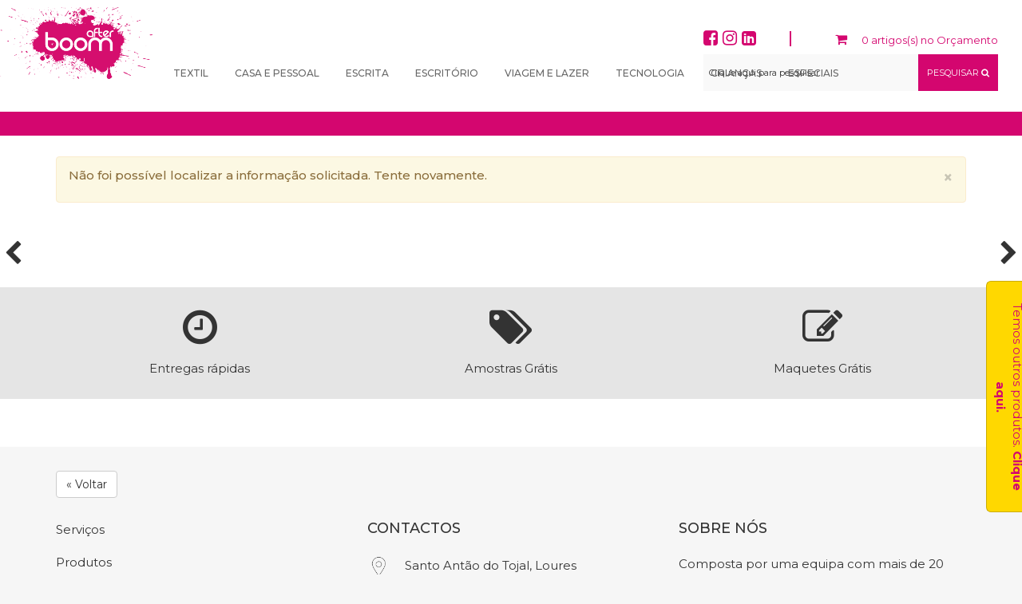

--- FILE ---
content_type: text/html; charset=UTF-8
request_url: https://www.afterboom.pt/pt/detalhe-do-produto/conjunto-difusor-de-aroma
body_size: 8871
content:

<!DOCTYPE html>
<html lang="pt">
	<head>
		<!-- Global site tag (gtag.js) - Google Analytics -->
		<script async src="https://www.googletagmanager.com/gtag/js?id=UA-110346392-1"></script>
		<script>
			window.dataLayer = window.dataLayer || [];
			function gtag(){dataLayer.push(arguments);}
			gtag('js', new Date());

			gtag('config', 'UA-110346392-1');
		</script>

		<title></title>
		<!-- Bootstrap -->
<!--<link href="/assets/css/bootstrap.min.css" rel="stylesheet">-->
<link rel="stylesheet" href="https://cdn.jsdelivr.net/npm/bootstrap@3.4.1/dist/css/bootstrap.min.css" integrity="sha384-HSMxcRTRxnN+Bdg0JdbxYKrThecOKuH5zCYotlSAcp1+c8xmyTe9GYg1l9a69psu" crossorigin="anonymous">
<!-- Magnific -->
<link href="/assets/css/magnific-popup.css" rel="stylesheet">

<link href="/assets/css/slick.css" rel="stylesheet">
<link href="/assets/css/slick-theme.css?v=1.0.1" rel="stylesheet">
<link href="/assets/css/jquery.fancybox.min.css?v=1.0.1" rel="stylesheet">

<!--Custom template CSS-->
<link href="/style.min.css?version=1.0.0.34" rel="stylesheet">
<!--Custom template CSS Responsive-->
<link href="/assets/webcss/site-responsive.min.css?v=1.0.0.543" rel="stylesheet">
<!--Animated CSS -->
<link href="/assets/webcss/animate.css" rel="stylesheet">
<!--Owsome Fonts -->
<link rel="stylesheet" href="/assets/font-awesome/css/font-awesome.min.css">
<!-- Important Owl stylesheet -->
<link rel="stylesheet" href="/assets/owlslider/owl-carousel/owl.carousel.css">
<!-- Default template -->
<link rel="stylesheet" href="/assets/owlslider/owl-carousel/owl.template.css">

<link href="https://fonts.googleapis.com/css?family=Montserrat:400,500,700" rel="stylesheet">

<style>
	.content p.text-center {
		text-align: center !important;
	}

	.info-product h4 {
		font-size: 18px;
	}

	.info-product p {
		font-size: 14px;
		line-height: 14px;
		margin-bottom: 5px;
	}

	.info-product p.price {
		color: rgb(245, 125, 0);
	}

	.info-product p small {
		font-size: 75%;
		color: #444;
	}

	.breadcrumb>li+li:before {
		content: "\f101";
		font-family: "FontAwesome";
	}

	.page-title .white-heading {
		margin-top: 10px;
	}
	
	.breadcrumb {
		padding-left: 0px;
	}

	.breadcrumb > li > a {
		text-transform: uppercase;
		font-size: 13px;
	}

	.breadcrumb > li.active {
		text-transform: uppercase;
		color: rgb(245, 125, 0);
		font-size: 13px;
	}

	.product-title-detail {
		text-transform: uppercase;
		font-size: 25px;
		font-weight: 700px;
		line-height: 25px;
		margin-bottom: 50px;
	}

	.product-title-detail>span {
		font-size: 14px;
		color: #444;
		text-transform: none;
		line-height: 25px;
		margin-left: 10px;
	}

	.content-product-detail {
		font-size: 16px;
		max-width: 300px;
		margin-bottom: 30px;
	}

	.price-product-detail {
		margin-top: 20px;
	}

	.price-product-detail h3 {
		line-height: 30px;
	}

	.price-product-detail h3>span {
		font-size: 14px;
		font-weight: 400;
		line-height: 30px;
	}

	.price-product-detail>span {
		font-size: 14px;
	}

	.padding-left-10 {
		padding-left: 10px;
	}

	.padding-left-5 {
		padding-left: 5px;
	}

	.padding-right-5 {
		padding-right: 5px;
	}

	.btn-call-to-action {
		background-color: #D4066F;
		color: #FFF;
	}

	.btn-call-to-action:active,
	.btn-call-to-action:focus {
		background-color: #D4066F;
		color: #FFF;
	}

	.button-add-to-cart-container input,
	.button-add-to-cart-container button {
		border-radius: 0px;
		height: 40px;
		font-weight: 700;
		text-transform: uppercase;
		text-align: center;
	}

	.button-add-to-cart-container .form-contact input {
		font-weight: 400;
	}

	.bg-grey {
		background-color: #eee;
		width: 100%;
		padding: 15px;
		min-height: 300px;
	}

	.bg-darkgrey {
		background-color: #aaa;
		width: 100%;
		padding: 15px;
		min-height: 110px;
	}

	.bg-darkgrey p{
		margin-bottom: 1px;
	}

	.title-sidebar {
		font-size: 13px;
		color: rgba(245, 125, 0);
	}

	.padding-0 {
		padding: 0;
	}

	.margin-top-30 {
		margin-top: 30px;
	}

	.color-dot {
		width: 25px;
		height: 25px;
		border-radius: 100%;
		content: " ";
		background-color: #ccc;
		float: left;
		margin: 2px;
		border: 3px solid #fff;
		box-sizing: border-box;
	}

	.color-dot:first-child {
		margin-left: 0;
	}

	.header-cart-container {
		max-width: 450px;
	}

	.social-media-logo {
		float: left;
		width: 25%;
		box-sizing: border-box;
	}

	.social-media-logo:after {
		position: absolute;
		content: "|";
		font-size: 20px;
		font-weight: 500;
		color: #d4066f;
		padding-left: 40px;
	}

	.cart-budget-line {
		float: right;
	}

	.cart-budget-line a {
		font-size: 13px;
		font-weight: 400;
	}

	.cart-budget-line a .fa {
		padding-right: 15px;
		font-size: 16px;
	}

	.cart-budget-line a span {
		font-size: 13px;
		font-weight: 400;
		background-color: transparent;
	}

	.search-box-container {
		width: 100%;
		max-width: 100%;
		margin-top: 5px;
	}

	.search-box-container form .form-group {
		width: 100%;
		margin: 0;
	}

	.search-box-container form .form-group input {
		width: 270px;
		font-size: 11px;
		color: #333;
		height: 46px;
		padding: 7px;
		float: left;
		font-weight: normal;
		border: none;
		box-sizing: border-box;
	}

	.search-box-container form .form-group .btn-search-form {
		float: left;
		height: 46px;
		width: 100px;
		font-size: 11px;
		font-weight: normal;
		margin-left: -1px;
		background-color: #d4066f;
		border: none;
		border-radius: 0;
		box-sizing: border-box;
		color: #FFF;
	}

	.table-cart thead tr th {
		font-size: 14px;
		font-weight: 700;
		vertical-align: middle;

	}

	.table-cart tbody tr td {
		font-size: 14px;
		font-weight: 500;
		vertical-align: middle;
	}

	.table-cart .input-qtd-cart {
		width: 80px;
		display: block;
		margin-left: auto;
		margin-right: auto;
		vertical-align: middle;
	}

	.table-cart .img-cart {
		width: 50px;
		display: block;
		margin-left: auto;
		margin-right: auto;
		vertical-align: middle;
	}

	.table-cart .product-title-cart {
		text-transform: uppercase;
	}
	.table-cart .ref-cart {
		font-size: 13px;
		color: #444;
	}

	.table-cart i.fa {
		font-size: 20px;
		text-align: center;
		cursor: pointer;
		display: block;
		margin-left: auto;
		margin-right: auto;
	}

	.produto .info-product h4 {
		min-height: 60px;
	}

	.produto img {
		min-height: 165px;
	}

	.gallery-line {
		padding-top: 20px;
		padding-bottom: 20px;
	}

	.gallery-line a img {
		max-width: 50px;
		margin-right: 5px;
		margin-bottom: 5px;
		float: left;
	}
</style>
		<meta charset="utf-8">
		<meta http-equiv="X-UA-Compatible" content="IE=edge">
		<meta name="viewport" content="width=device-width, initial-scale=1">
		<meta name="keywords" content="" />
		<meta name="description" content="" />
		<meta name="author" content="Afterboom">
		<meta name="robots" content="index,follow" />
		<meta name="googlebot" content="index,follow" />

		<meta property="og:url" content="https://www.afterboom.pt/pt/detalhe-do-produto/conjunto-difusor-de-aroma" />
		<meta property="og:type" content="website" />
		<meta property="og:title" content="" />
		<meta property="og:description" content="" />
		<meta property="og:image" content="" />


		<link rel="apple-touch-icon" sizes="180x180" href="/favicons/apple-touch-icon.png">
        <link rel="icon" type="image/png" sizes="32x32" href="/favicons/favicon-32x32.png">
        <link rel="icon" type="image/png" sizes="16x16" href="/favicons/favicon-16x16.png">
        <link rel="manifest" href="/favicons/manifest.json">
        <link rel="mask-icon" href="/favicons/safari-pinned-tab.svg" color="#5bbad5">
        <link rel="shortcut icon" href="/favicons/favicon.ico">
        <meta name="msapplication-config" content="/favicons/browserconfig.xml">
        <meta name="theme-color" content="#ffffff">
		<!-- HTML5 shim and Respond.js for IE8 support of HTML5 elements and media queries -->
		<!-- WARNING: Respond.js doesn't work if you view the page via file:// -->
		<!--[if lt IE 9]>
		<script src="https://oss.maxcdn.com/html5shiv/3.7.3/html5shiv.min.js"></script>
		<script src="https://oss.maxcdn.com/respond/1.4.2/respond.min.js"></script>
		<![endif]-->
	</head>

	<body>
<!-- Header Image Or May be Slider-->
<div id="header" class="container-fluid pages">
	<div class="row">
		<!-- Header Image Or May be Slider-->
		<div class="top_header">
			<nav class="navbar navbar-fixed-top nav-subpage">
				<div>
					<div class="logo">
						<a href="/pt/">
							<img src="/images/logo.png" alt="Logo After boom" width="250" />
						</a>
					</div>

					<div class="logins">
	<div class="header-cart-container">
		<div class="social-media-logo">
			<a href="https://www.facebook.com/afterboom/" target="_blank" class="">
				<i class="fa fa-facebook-square" aria-hidden="true"></i>
			</a> 
			
			<a href="https://www.instagram.com/after_boom/" target="_blank" class="">
				<i class="fa fa-instagram" aria-hidden="true"></i>
			</a>
			
			<a href="https://www.linkedin.com/company/after-boom/" target="_blank" class="">
				<i class="fa fa-linkedin-square" aria-hidden="true"></i>
			</a>
		</div>

		<div class="cart-budget-line">
			<a href="/pt/carrinho" class="text-right">
				<i class="fa fa-shopping-cart" aria-hidden="true"></i>
				<span class="count-itens">0</span> artigos(s) no Orçamento
			</a>
		</div>

		<div class="clearfix"></div>

		<div class="search-box-container">
			<form action="/pt/pesquisa/" method="get">
				<div class="form-group">
					<input type="text" name="q" id="q" class="form-control" placeholder="Clique aqui para pesquisar">
					<button class="btn-search-form">
						PESQUISAR <i class="fa fa-search" aria-hidden="true"></i>
					</button>
				</div>
			</form>
			<div class="clearfix"></div>
		</div>
	</div>
</div>

					<!-- Brand and toggle get grouped for better mobile display -->
					<div class="navbar-header">
						<button type="button" class="navbar-toggle collapsed" data-toggle="collapse" data-target="#bs-example-navbar-collapse-1" aria-expanded="false"> <span class="sr-only">Toggle navigation</span> <span class="icon-bar"></span> <span class="icon-bar"></span> <span class="icon-bar"></span> </button>
					</div>

					<!-- Collect the nav links, forms, and other content for toggling -->
					<div class="collapse navbar-collapse" id="bs-example-navbar-collapse-1">
							<ul class="nav navbar-nav">

						<li class='dropdown'>
							<a href='/pt/produtos/textil' class='dropdown-toggle disabled' data-toggle='dropdown' role='button' aria-haspopup='true' aria-expanded='false'>Textil</a>
							<ul class='dropdown-menu'>
					<li class=''><a href='/pt/produtos/textil/aventais'>Aventais</a></li><li class=''><a href='/pt/produtos/textil/bones-e-panamas'>Bonés e Panamás</a></li><li class=''><a href='/pt/produtos/textil/crianca'>Criança</a></li><li class=''><a href='/pt/produtos/textil/fardamentos'>Fardamentos</a></li><li class=''><a href='/pt/produtos/textil/homem'>Homem</a></li><li class=''><a href='/pt/produtos/textil/mulher'>Mulher</a></li>
							</ul>
						</li>
						<li class='dropdown'>
							<a href='/pt/produtos/casa-e-pessoal' class='dropdown-toggle disabled' data-toggle='dropdown' role='button' aria-haspopup='true' aria-expanded='false'>Casa e Pessoal</a>
							<ul class='dropdown-menu'>
					<li class=''><a href='/pt/produtos/casa-e-pessoal/acessorios-de-cozinha'>Acessórios de cozinha</a></li><li class=''><a href='/pt/produtos/casa-e-pessoal/conforto'>Conforto</a></li><li class=''><a href='/pt/produtos/casa-e-pessoal/decoracao'>Decoração</a></li><li class=''><a href='/pt/produtos/casa-e-pessoal/garrafas-canecas-e-copos'>Garrafas, Canecas e Copos</a></li><li class=''><a href='/pt/produtos/casa-e-pessoal/pessoais'>Pessoais</a></li><li class=''><a href='/pt/produtos/casa-e-pessoal/restauracao'>Restauração</a></li><li class=''><a href='/pt/produtos/casa-e-pessoal/saude'>Saúde</a></li><li class=''><a href='/pt/produtos/casa-e-pessoal/vinhos'>Vinhos</a></li>
							</ul>
						</li>
						<li class='dropdown'>
							<a href='/pt/produtos/escrita' class='dropdown-toggle disabled' data-toggle='dropdown' role='button' aria-haspopup='true' aria-expanded='false'>Escrita</a>
							<ul class='dropdown-menu'>
					<li class=''><a href='/pt/produtos/escrita/conjuntos-com-estojo'>Conjuntos com estojo</a></li><li class=''><a href='/pt/produtos/escrita/esferograficas'>Esferográficas</a></li><li class=''><a href='/pt/produtos/escrita/lapis'>Lápis</a></li><li class=''><a href='/pt/produtos/escrita/marcadores'>Marcadores</a></li>
							</ul>
						</li>
						<li class='dropdown'>
							<a href='/pt/produtos/escritorio' class='dropdown-toggle disabled' data-toggle='dropdown' role='button' aria-haspopup='true' aria-expanded='false'>Escritório</a>
							<ul class='dropdown-menu'>
					<li class=''><a href='/pt/produtos/escritorio/bases-de-rato'>Bases de rato</a></li><li class=''><a href='/pt/produtos/escritorio/blocos'>Blocos</a></li><li class=''><a href='/pt/produtos/escritorio/lanyards-e-crachas'>Lanyards e Crachás</a></li><li class=''><a href='/pt/produtos/escritorio/material-de-apoio'>Material de Apoio</a></li><li class=''><a href='/pt/produtos/escritorio/pastas-e-porta-documentos'>Pastas e Porta Documentos </a></li><li class=''><a href='/pt/produtos/escritorio/porta-chaves'>Porta-chaves</a></li><li class=''><a href='/pt/produtos/escritorio/postits-e-porta-notas'>Post-its e Porta Notas</a></li>
							</ul>
						</li>
						<li class='dropdown'>
							<a href='/pt/produtos/viagem-lazer' class='dropdown-toggle disabled' data-toggle='dropdown' role='button' aria-haspopup='true' aria-expanded='false'>Viagem e Lazer</a>
							<ul class='dropdown-menu'>
					<li class=''><a href='/pt/produtos/viagem-lazer/acessorios-de-viagem'>Acessórios de Viagem</a></li><li class=''><a href='/pt/produtos/viagem-lazer/auto'>Auto</a></li><li class=''><a href='/pt/produtos/viagem-lazer/desporto'>Desporto</a></li><li class=''><a href='/pt/produtos/viagem-lazer/jogos'>Jogos</a></li><li class=''><a href='/pt/produtos/viagem-lazer/malas'>Malas e Pastas</a></li><li class=''><a href='/pt/produtos/viagem-lazer/outdoor'>Outdoor</a></li><li class=''><a href='/pt/produtos/viagem-lazer/sacos'>Sacos e Mochilas</a></li>
							</ul>
						</li>
						<li class='dropdown'>
							<a href='/pt/produtos/tecnologia' class='dropdown-toggle disabled' data-toggle='dropdown' role='button' aria-haspopup='true' aria-expanded='false'>Tecnologia</a>
							<ul class='dropdown-menu'>
					<li class=''><a href='/pt/produtos/tecnologia/acessorios'>Acessórios</a></li><li class=''><a href='/pt/produtos/tecnologia/auscultadores-e-auriculares'>Auscultadores e auriculares</a></li><li class=''><a href='/pt/produtos/tecnologia/colunas-de-som'>Colunas de som</a></li><li class=''><a href='/pt/produtos/tecnologia/memoria-usb'>Memória USB</a></li><li class=''><a href='/pt/produtos/tecnologia/power-bank'>Power bank</a></li>
							</ul>
						</li>
						<li class='dropdown'>
							<a href='/pt/produtos/criancas' class='dropdown-toggle disabled' data-toggle='dropdown' role='button' aria-haspopup='true' aria-expanded='false'>Crianças</a>
							<ul class='dropdown-menu'>
					<li class=''><a href='/pt/produtos/criancas/brinquedos'>Brinquedos e Jogos</a></li><li class=''><a href='/pt/produtos/criancas/bones'>Chapéus</a></li><li class=''><a href='/pt/produtos/criancas/decoracao-e-utilitarios'>Decoração e Utilitários</a></li><li class=''><a href='/pt/produtos/criancas/desenho-e-pintura'>Desenho e pintura</a></li><li class=''><a href='/pt/produtos/criancas/mochilas'>Mochilas e Estojos</a></li><li class=''><a href='/pt/produtos/criancas/peluches'>Peluches</a></li>
							</ul>
						</li>
						<li class='dropdown'>
							<a href='/pt/produtos/especiais' class='dropdown-toggle disabled' data-toggle='dropdown' role='button' aria-haspopup='true' aria-expanded='false'>Especiais</a>
							<ul class='dropdown-menu'>
					<li class=''><a href='/pt/produtos/especiais/ecolgicos'>ECOLÓGICOS </a></li><li class=''><a href='/pt/produtos/especiais/natal-2019'>NATAL 2019</a></li><li class=''><a href='/pt/produtos/especiais/verao'>Verão</a></li>
							</ul>
						</li>	</ul>
					</div>
					<!-- navbar-collapse --> 
				</div>
				<!-- container-fluid --> 
			</nav>
		</div>
	</div>
</div>
<!-- Header Section -->
<div class="container-fluid page-title">
	<div class="row blue-banner">
		<div class="container main-container">
			<div class="col-lg-12 col-md-12 col-sm-12">
				<h3 class="white-heading"></h3>
				<div class="row">
	<div class="col-xs-12 col-sm-12 col-md-12 col-lg-12">
		<ol class="breadcrumb">
		</ol>
	</div>
</div>			</div>
		</div>
	</div> 
</div>
<div class="container-fluid white-bg">
	<div class="container">
		<div class="row">
			<div class="col-lg-12 col-md-12 col-sm-12 col-xs-12">
				<div class="content">
						<div class="alert alert-warning">
							<button type="button" class="close" data-dismiss="alert" aria-hidden="true">&times;</button>
							<h4>Não foi possível localizar a informação solicitada. Tente novamente.</h4>
						</div>
				</div>
				
				<!-- Setas -->
				<div class="arrow-left-product" data-id="" data-type="back"><i class="fa fa-chevron-left" aria-hidden="true"></i></div>
				<div class="arrow-right-product" data-id="" data-type="forward"><i class="fa fa-chevron-right" aria-hidden="true"></i></div>
			</div>
			
		</div>
	</div>
</div>

<div class="container-fluid container-extras white-bg">
	<div class="container-fluid extras">
		<div class="container">
		<div class="row ">

<!-- 			<div class="col-lg-3 col-sm-6 col-xs-6 text-center">
				<i class="fa fa-truck"></i><span>Portes Grátis</span> 
			</div> -->

			<div class="col-lg-4 col-sm-6 col-xs-6 text-center">
				<i class="fa fa-clock-o"></i><span>Entregas rápidas</span> 
			</div>

			<div class="col-lg-4 col-sm-6 col-xs-6 text-center">
				<i class="fa fa-tags"></i><span>Amostras Grátis</span> 
			</div>

			<div class="col-lg-4 col-sm-6 col-xs-6 text-center">
				<i class="fa fa-pencil-square-o"></i><span>Maquetes Grátis</span> 
			</div>
		</div>
		</div>
	</div>
</div>
<!-- Go to www.addthis.com/dashboard to customize your tools -->
<script type="text/javascript" src="//s7.addthis.com/js/300/addthis_widget.js#pubid=ra-5c49eec9b8e5f408"></script>

<div class="poup-lateral">
	<!--<a href="/pt/contactos-geral" target="_blank">-->
    <a href="http://afterboom.impactogift.com/pt-PT/" target="_blank">
		Temos outros produtos.
		<span>Clique aqui.</span>
	</a>
</div>	<section id='voltar' class='unprintable'>
							<div class='container'>
								<div class='row'>
									<div class='col-lg-12 col-md-12 col-sm-12 col-xs-12'>
										<br><a href='javascript: history.go(-1)' class='btn btn-default'><span>« Voltar </span></a>
									</div>
								</div>
							</div>
						</section><!--Footer Area-->
<div class="container-fluid footer">
	<div class="row">
		<div class="container main-container-home">
			<!---Footer Column 01-->
			<div class="col-lg-4 col-md-4 col-sm-4 col-xs-12 mt-4 mt-md-0">
				<ul class="list-group">
<li><a href='/pt/servicos-afterboom'>Serviços</a></li><li><a href='/pt/produtos'>Produtos</a></li><li><a href='/pt/o-nosso-portfolio'>Portfólio</a></li><li><a href='/pt/contactos-geral'>Contactos</a></li>				</ul>
			</div>
			<!---Footer Column 01-->
			<div class="col-lg-4 col-md-4 col-sm-4 col-xs-12">
				<h3 class="title"><a href="/pt/contactos-geral">Contactos</a></h3>
				<p><img src='/images/AB_local.png' alt="Morada AfterBoom" class="img-icon-footer"> Santo Antão do Tojal, Loures </p>
				<p><img src='/images/AB_telefone.png' alt="Telefone Fixo After Boom" class="img-icon-footer">  21 812 38 37</p>
				<p><img src='/images/AB_telefone.png' alt="Telemóvel After Boom" class="img-icon-footer"> 938874122 / 938874123</p>
				<p><img src='/images/AB_email.png' alt="E-mail After Boom" class="img-icon-footer"> afterboom@boom.pt </p>
			</div>

			<!---Footer Column 01-->
			<div class="col-lg-4 col-md-4 col-sm-4 col-xs-12">
				<h3 class="title mt-4 mt-md-0"><a href="/pt/quem-somos">Sobre Nós</a></h3>
				<p>Composta por uma equipa com mais de 20 anos de experiência a After Boom destaca-se pelo profissionalismo, simpatia e excelência.</p>
			</div>
		</div>
	</div>
</div>
<!--Footer Area--> 

<!--Last Footer Area-->
<div class="container-fluid footer last-footer ">
	<div class="row">
		<div class="container main-container">
			<div class="col-lg-9 col-md-9 col-sm-9 col-xs-6" >
				<p class="copyright">2017 © AFTERBOOM. Todos os direitos reservados. Desenvolvido por <a href="https://www.fidelizarte.pt" target="_blank" title="Website and online stores development"><strong>Fidelizarte</strong></a></p>
			</div>
			<div class="col-lg-3 col-md-3 col-sm-3 col-xs-6 text-right">
				<ul class="list-group">
                <li>Siga-nos no</li>
					<li><a href="https://www.facebook.com/afterboom/" target="_blank"> <i class="fa fa-facebook-square" aria-hidden="true"></i></a></li>
                    <li><a href="https://www.instagram.com/after_boom/" target="_blank"><i class="fa fa-instagram"></i></a></li>
                    <li><a href="https://www.linkedin.com/company/after-boom/" target="_blank" class="">
							   <i class="fa fa-linkedin-square" aria-hidden="true"></i>
								</a></li>
				</ul>
			</div>
		</div>
	</div>
</div>
<!--Last Footer Area --><!-- Scripts
	================================================== -->
<!--  jQuery 1.7+  -->
<script type="text/javascript" src="/assets/js/jquery-1.9.1.min.js"></script>
<!--Select 2-->
<script type="text/javascript" src="/assets/js/select2.min.js"></script>
<!-- Html Editor -->
<script src="/assets/tinymce/tinymce.min.js"></script>
<!--  parallax.js-1.4.2  -->
<script type="text/javascript" src="/assets/parallax.js-1.4.2/parallax.js"></script>
<!-- jQuery (necessary for Bootstrap's JavaScript plugins) -->
<!-- Include all compiled plugins (below), or include individual files as needed -->
<!--<script src="/assets/js/bootstrap.min.js"></script>-->
<script src="https://cdn.jsdelivr.net/npm/bootstrap@3.4.1/dist/js/bootstrap.min.js" integrity="sha384-aJ21OjlMXNL5UyIl/XNwTMqvzeRMZH2w8c5cRVpzpU8Y5bApTppSuUkhZXN0VxHd" crossorigin="anonymous"></script>

<!-- Include js plugin -->
<script type="text/javascript" src="/assets/owlslider/owl-carousel/owl.carousel.js"></script>
<script type="text/javascript" src="/assets/js/waypoints.min.js"></script> 
<script type="text/javascript" src="/assets/counter/jquery.counterup.min.js"></script> 
<!--Site JS-->
<script src="/assets/js/webjs.js"></script>
<script src="/assets/js/jquery.magnific-popup.min.js"></script>
<script src="/js/slick.min.js?version=1.0.0.3"></script>
<script src="/js/jquery.fancybox.min.js?version=2"></script>
<script src="/js/custom.min.js?version=2"></script>
<!-- Scripts
	================================================== -->

<script type="text/javascript">
	var oLang	= {"URL_PAGINA":"https:\/\/www.afterboom.pt\/pt\/detalhe-do-produto\/conjunto-difusor-de-aroma","DOMINIO_SITE":"afterboom.pt","PATH_ROOT":"\/home\/afterboom\/public_html","DEVELOPMENT":false,"SALT":"09202549af0557a553f67dbf09d174c6d58b9ae13cea6abac6ad37a2564d75e0ab624dbdf863b8e566d87a19170ddf86cc98358d909feb0a02b7bb539fa7dc8f","NOME_SITE":"After boom","URL_HOST":"https:\/\/www.afterboom.pt","PATH_MAIN":"\/home\/afterboom\/","PATH_LIB":"\/home\/afterboom\/public_html\/lib","MAIL_HOST":"fidelizarte.pt","MAIL_USERNAME":"forms@fidelizarte.pt","MAIL_PASSWORD":"Co$DoFm$DXpx","MAIL_FROM":"forms@fidelizarte.pt","MAIL_TO":"suporte@fidelizarte.pt","DB_HOST":"localhost","DB_NAME":"afterboo_2017","DB_USER":"afterboo_user","DB_PASS":"3n8QN32cuTX37rGgjG7G43a34uE87W3r","INICIO":"In\u00edcio","OLA":"Ol\u00e1","DESTAQUE":"Destaque","NOVO":"Novo","PROMOCAO":"Promo\u00e7\u00e3o","VER_DETALHES":"Ver Detalhes","VER_MAIS":"Ver mais","TERMINAR":"Terminar","IDIOMA":"Idioma","MOEDA":"Moeda","PESQUISAR":"Pesquisar","SIGA_NOS":"Siga nos","CONTACTOS":"Contactos","SOBRE_NOS":"Sobre N\u00f3s","MAPA":"Mapa","TODOS":"Todos","ACOES":"A\u00e7\u00f5es","NOME":"Nome","NIF":"NIF","DATA_NASCIMENTO":"Data de Nascimento","EMAIL":"E-mail","SENHA":"Senha","CONFIRMAR_SENHA":"Confirmar Senha","TELEFONE":"Telefone","TELEMOVEL":"Telem\u00f3vel","ASSUNTO":"Assunto","MENSAGEM":"Mensagem","GRAVAR":"Gravar","ENVIAR":"Enviar","VOLTAR":"Voltar","AVANCAR":"Avan\u00e7ar","CRIAR_CONTA":"Criar uma Conta","ESQUECE_SENHA":"Recuperar Senha","EMAIL_CONFIRMACAO":"E-mail de Confirma\u00e7\u00e3o","EMAIL_REGISTRADO":"E-mail registado","NOVA_PASSWORD":"Nova senha","CONF_NOVA_PASSWORD":"Confirmar Nova senha","MORADA":"Morada","COD_POSTAL":"C\u00f3d. Postal","LOCALIDADE":"Localidade","DISTRITO":"Distrito","PAIS":"Pa\u00eds","SELECIONE_PAIS":"Selecione o pa\u00eds","DATA":"Data","HORA":"Hora","REMOVER":"Remover","FECHAR":"Fechar","REGISTO":"Registo","A_MINHA_CONTA":"A minha conta","CONTINUAR":"Continuar","LISTA_EMPREGO":"Lista de Emprego","CATEGORIA":"Categoria","PALAVRA_CHAVE_TITULO_EMPREGO_HABILIDADE":"Palavra-chave, t\u00edtulo do emprego ou habilidade","LOCALIZACAO":"Localiza\u00e7\u00e3o","E_X":"ex.","FINANCAS":"Finan\u00e7as","CONSTRUCAO":"Constru\u00e7\u00e3o","EMPREGOS_RECENTES":"Empregos","POPULAR_CATEGORIAS":"<b>Categorias<\/b> <br> populares","EXIBIR_MAIS_EMPREGOS":"Exibir mais empregos","INICIAR":"Iniciar","JUNTE_SE_A_NOS":"Junte-se a n\u00f3s","EXPLORE_MILHARES_DE_EMPREGOS":"explore milhares de empregos","VOCE_ESTA_PROCURANDO_EMPREGO_CONSTRUCAO":"Est\u00e1 \u00e0 procura de um emprego na constru\u00e7\u00e3o?","NOS_TEMOS":"Temos","OFERTAS_DE_EMPREGO_PARA_VOCE":"ofertas de emprego para si","LIMPAR_FILTROS":"Limpar filtros","NENHUMA_VAGA_ENCONTRADA":"Nenhum resultado encontrado. Por favor, tente novamente.","OUTRAS_VAGAS_DA_MESMA_CATEGORIA":"Outros empregos na mesma categoria","PRIMEIRO_NOME":"Primeiro nome","APELIDO":"Apelido","NOME_DA_EMPRESA":"Nome da companhia","POSICAO_OCUPADA":"Cargo ocupado","NUMERO_TELEFONE":"N\u00famero de telefone","QUANDO_E_APROPRIADO_LIGARMOS":"Quando \u00e9 o momento apropriado para ligar?","ANEXAR_DESCRITIVO_DA_VAGA":"Anexar descri\u00e7\u00e3o do trabalho (formato Word ou PDF)","FORMATO_CV":"(formato Word ou PDF)","DETALHES_DA_VAGA":"Detalhes da vaga","E_PRECISO_ANEXAR_O_FICHEIRO":"Voc\u00ea precisa anexar o ficheiro","FORMATO_DE_FICHEIRO_NAO_SUPORTADO":"Formato de ficheiro n\u00e3o suportado. Tente novamente.","FALHA_AO_REALIZAR_O_UPLOAD":"Falha ao tentar realizar o upload do ficheiro. Tente novamente.","ENVIO_REALIZADO_COM_SUCESSO":"Email enviado com sucesso. Obrigado.","ERRO_AO_ENVIAR":"Erro ao tentar enviar o seu email. Tente novamente.","EXIBE_MAIS_EMPREGOS":"Exibir mais vagas","WORKWAYS_PROVIDE_LABOUR_TRADE":"Workways Recruitment Ltd fornece m\u00e3o-de-obra \/ pessoal para o Sector da Constru\u00e7\u00e3o, para as empresas que optem por subcontratar trabalhadores locais, nacionais e internacionais.","OFERTAS_DE_EMPREGO":"Ofertas","MEMBROS":"Membros","CURRICULOS_ENVIADOS":"CVs enviados","CLIENTES_QUE_CONTRATAM":"Clientes que contratam","COMECE_A_PUBLICAR":"Comece a publicar","SUAS_PROPRIAS_OFERTAS_DE_EMPREGO":" as suas pr\u00f3prias ofertas de emprego","WE_UNDESTAND_THE_IMPORTANCE_OF_MATCHING":"Compreendemos a import\u00e2ncia de combinar valores pessoais com os do neg\u00f3cio e acreditamos que esta \u00e9 uma parte vital do nosso servi\u00e7o e \u00e9 por isso que procuramos trabalhadores especializados com excelente experi\u00eancia de trabalho.","TODOS_OS_DIREITOS_RESERVADOS":"Todos os direitos reservados","DESENVOLVIDO_POR":"Desenvolvido por","SIGA_NOS_NO":"Siga-nos no","INFORMACAO_PESSOAL":"Informa\u00e7\u00e3o pessoal","NOME_COMPLETO":"Nome completo","NUMERO_PARA_CONTACTO":"N\u00famero de contacto","NACIONALIDADE":"Nacionalidade","INFORMACAO_DO_CANDIDATO":"Informa\u00e7\u00e3o sobre o candidato","POSICAO_DE_TRABALHO_APLICADA":"Posi\u00e7\u00e3o de trabalho a aplicar","DISPONIVEL_PARA_TRABALHAR_NO_EXTERIOR":"Dispon\u00edvel para trabalhar no estrangeiro","SIM":"Sim","NAO":"N\u00e3o","COMPETENCIAS":"Compet\u00eancias","EXPERIENCIA_PROFISSIONAL":"Experi\u00eancia profissional","SITUACAO_ATUAL":"Situa\u00e7\u00e3o atual","EMPREGADO":"Empregado","DESEMPREGADO":"Desempregado","JA_TRABALHOU_NO_EXTERIOR":"J\u00e1 trabalhou no estrangeiro","ULTIMO_ATUAL_CARGO":"\u00daltima\/posi\u00e7\u00e3o actual","ANOS_DE_EXPERIENCIA":"Anos de experi\u00eancia","ULTIMA_ATUAL_COMPANHIA_QUE_TRABALHOU":"\u00daltima\/actual empresa que trabalhou","ONDE":"Onde","PROJECTO_DE_LEITURA":"Leitura de projectos","INGLES":"Ingl\u00eas","FRACO":"Fraco","MEDIO":"M\u00e9dio","BOM":"Bom","INFORMACAO_ADICIONAL":"Informa\u00e7\u00e3o adicional <small>(se aplic\u00e1vel)<\/small>","SE_APLICAVEL":"se aplicav\u00e9l","ENVIAR_CURRICULO":"Carregar CV","CAMPOS_EM_BRANCO":"Existem campos n\u00e3o preenchidos no formul\u00e1rio.","DETALHES_EMPREGO":"Detalhes da oferta","EU_TENHO_INTERESSE_NA_VAGA":"Tenho interesse na vaga","O_SEU_NOME":"O seu nome","O_SEU_EMAIL":"O seu endere\u00e7o de email","O_SEU_TELEFONE":"O seu n\u00famero telef\u00f3nico","MAX":"M\u00e1x.","FORMATOS":"Formatos","EXCEDEU_O_TAMANHO_PERMITIDO":"O arquivo carregado tem um tamanho superior ao limite de 2MB.","CARTEIRA_DE_MOTORISTA":"Carta de condu\u00e7\u00e3o","URL_LISTA_EMPREGO":"lista-de-emprego","URL_REGISTE_SUA_VAGA":"registe-a-sua-vaga"};

</script>
	</body>
</html>


--- FILE ---
content_type: text/css
request_url: https://www.afterboom.pt/style.min.css?version=1.0.0.34
body_size: 9960
content:
html{-moz-osx-font-smoothing:grayscale;-webkit-font-smoothing:antialiased;font-smoothing:antialiased;font-weight:400}@-moz-document url-prefix(){body{font-weight:lighter!important}}body{background:#f6f6f6;font-family:Montserrat,sans-serif;font-size:21px}a{color:#d4066f}a.servicos{color:#333}a.servicos:hover{color:#d4066f}body.modal-open{overflow:overlay;padding:0!important}.logo{float:left;padding:6px 0;margin-right:10px;position:relative;top:0}.nav-subpage{background:#fff!important}.nav-subpage .logo{top:-30px}.nav-subpage .nav>li a{color:#666}.fixed-header .logo{top:0}.fixed-header .logo img{top:0;width:100px}.pages .navbar .logo{padding:10px 0}.logo img{width:190px}#header.container-fluid.pages .logo img{height:55px!important;width:auto!important}#header.container-fluid.pages .nav-subpage .logo img{height:90px!important;width:auto!important}#header.container-fluid.pages.fixed-header .nav-subpage .logo img{height:35px!important}.navbar-toggle{margin:0}.navbar-toggle .icon-bar{background-color:#fff;border-radius:0;height:4px;width:25px}.logins{position:absolute;right:30px;padding:4px 0}.logins span{width:auto;background:#ef4135;font-family:Montserrat,sans-serif;border-radius:0;margin-right:0}.logins span:hover{background:#d4066f}.logins .login{background:#d4066f;color:#fff;margin-left:10px;float:right;text-align:center;padding:10px 10px;line-height:0}.logins .login:hover{background:#ef4135}.logins .login i{font-size:16px}a{text-decoration:none}h3{font-family:Montserrat,sans-serif;font-size:40px;margin:0 0 24px;color:#333}h4{font-family:Montserrat,sans-serif;font-size:15px}h4 span{font-family:Montserrat,sans-serif;width:100%;float:left}h5{font-family:Montserrat,sans-serif;font-size:28px}ul li{font-family:Montserrat,sans-serif;font-size:16px;padding-bottom:12px}.top_header{position:absolute;top:29px;left:0;right:0;z-index:1}.navbar{min-height:30px}.fixed-header .navbar{min-height:initial}.btn,.filter-result:hover,.label,.navbar-fixed-top,.posts-list .post-thumb img,.related_jos,a,input[type=submit]{-webkit-transition:all .2s ease-in-out;-moz-transition:all .2s ease-in-out;transition:all .2s ease-in-out;transition-duration:.3s}.navbar-fixed-top{padding:0 0;padding-top:0;background-color:rgba(255,255,255,.7)}.navbar-fixed-top.nav-subpage{padding:0;padding-top:29px;padding-bottom:0}.fixed-header .navbar-fixed-top{background:#fff;padding:0;padding:7px 0}nav.navbar.home{margin:0}.header_banner{position:relative;z-index:1}.pages .navbar{background:#1a1a1a}.pages.fixed-header .navbar{padding:10px 0}.slider_items{background:url(assets/images/headerimage1.jpg);height:668px;background-attachment:fixed;background-position:0 83%;background-repeat:no-repeat;background-size:cover;position:relative}.slider_items:before{content:"";position:absolute;left:0;right:0;background:#000;width:100%;height:100%;background:rgba(0,0,0,.53) none repeat scroll 0 0}#main-menu{min-height:initial;margin-bottom:0}ul.dropdown-menu{border:1px solid #fff;border-radius:0}#header .navbar-nav li.dropdown:hover ul.dropdown-menu{display:block}.nav a{color:#333;font-family:Montserrat,sans-serif;font-size:15px;text-transform:uppercase}.nav li{margin-right:1px;padding-bottom:0}.nav>li:first-child{padding:0}.nav>li a{padding:13px 8px;font-weight:500;font-size:1.2rem}.fixed-header .nav>li a{color:#666}ul.dropdown-menu li a{text-transform:none;color:#333;padding:13px 4px;margin:0 18px;border-bottom:1px solid #e9e9e9}.nav li.active a,.nav>li:hover a,.nav>li>a:focus,.nav>li>a:hover{color:#d50e6e;background:rgba(255,255,255,.5);font-weight:500}ul.tiny_scrolling li a{text-transform:none;color:#333;padding:13px 4px;margin:0 18px;border-bottom:1px solid #e9e9e9}ul.dropdown-menu li a:hover{color:#ef4135;text-decoration:none}ul.dropdown-menu li:last-child a{border:none}.container.slogan{text-align:center;color:#fff;position:absolute;left:0;right:0;top:206px;z-index:1}.slogan h1{font-size:66px;text-transform:uppercase;font-family:Montserrat,sans-serif;font-weight:700;text-align:center}.slogan h3{margin:0;font-family:Montserrat,sans-serif;font-size:25px;color:#fff}.slogan span{color:#ef4135}.slogan a:hover{background:rgba(0,0,0,.36)}.slogan a{margin-top:46px;background:0 0;display:inline-block;padding:8px 32px;border:1px solid #fff;color:#fff;font-family:Montserrat,sans-serif;text-decoration:none!important;background:rgba(56,62,67,.6)}.slogan a span{font-family:Montserrat,sans-serif}.jobs_filters .container{padding:0}.jobs_filters .filters_feilds,.jobs_filters .form-group input{width:100%;text-align:left;border:none;border-radius:0;line-height:normal;font-family:Montserrat,sans-serif;font-size:17px;padding:20px 28px 20px 20px;color:#333;height:inherit;border-radius:0;border:none}::-webkit-input-placeholder{color:#333!important}:-moz-placeholder{color:#333!important}::-moz-placeholder{color:#333!important}:-ms-input-placeholder{color:#333!important}.jobs_filters button .glyphicon{float:right;color:#d4066f}.jobs_filters{background:#d4066f;padding:35px 0 13px}.jobs_filters .dropdown-menu{width:100%;padding:11px 0;-webkit-box-shadow:0 1px 2px rgba(0,0,0,.175);-moz-box-shadow:0 1px 2px rgba(0,0,0,.175);box-shadow:0 1px 2px rgba(0,0,0,.175);border-radius:0}.jobs_filters .dropdown-menu li a{border:none}.select2-results::-webkit-scrollbar-track,.tiny_scrolling::-webkit-scrollbar-track{-webkit-box-shadow:inset 0 0 6px rgba(0,0,0,.3);box-shadow:inset 0 0 6px rgba(0,0,0,.3);background-color:#d0d0d0}.select2-results::-webkit-scrollbar,.tiny_scrolling::-webkit-scrollbar{width:6px;background-color:transparent}.select2-results::-webkit-scrollbar-thumb,.tiny_scrolling::-webkit-scrollbar-thumb{background-color:#ef4136}.select2-results,.tiny_scrolling{overflow:auto;margin-right:15px;height:auto;padding:0}.jobs_filters .tiny_scrolling li a{padding:13px 13px;font-family:Montserrat,sans-serif;font-size:15px;display:block}.tiny_scrolling li{padding:0;list-style:none}.btn-default:hover,.open>.dropdown-toggle.btn-default,.open>.dropdown-toggle.btn-default:focus,.open>.dropdown-toggle.btn-default:hover{background:#fff!important}.jobs_filters .form-group{margin-bottom:13px}.filter_width.bgicon{position:relative}.filter_width.bgicon .glyphicon{position:absolute;right:40px;top:22px;color:#d4066f}.filter_width.bgicon .fa{font-size:18px}.jobs_filters .form-group .customsubmit{background:#ef4135;text-indent:-9999px}.jobs_filters .form-group .fa-search{color:#fff;right:40px}.jobs_filters .filter_width>span{display:flex;font-size:13px;margin-bottom:2px;margin-top:8px;padding-left:21px}.main-container-job{padding:18px 0}.main-container{padding:58px 0}.main-container-home{padding:29px 0}.tab_filters{float:left;width:100%}.tab_filters ul.nav li{margin-right:9px;margin-left:0}.tab_filters ul.nav li a{border:1px solid #d0d0d0;font-family:Montserrat,sans-serif;font-size:13px;color:#333;border-radius:0;text-transform:none}.tab_filters ul.nav li:last-child{margin-right:0}.tab_filters ul.nav li.active a{font-family:Montserrat,sans-serif;color:#fff;border:1px solid #d4066f;background:#d4066f}.tab_filters h4,.tab_filters h5{margin:0;float:left;padding:19px 0}.tab_filters h5{padding-right:44px;border-right:1px solid #d0d0d0;margin-right:40px}.jobs-result{float:left;width:100%;margin-top:28px}.filter-result:hover{border:1px solid #d4066f}.filter-result{background:#fff;padding:20px 0;float:left;width:100%;box-shadow:0 1px 2px 0 #e4e4e4;-moz-box-shadow:0 1px 2px 0 #e4e4e4;-webkit-box-shadow:0 1px 2px 0 #e4e4e4;margin-bottom:10px;border:1px solid #fff}.filter-result .company-left-info{float:left;margin-right:26px}.filter-result .desig{float:left}.filter-result .desig h3,.filter-result .desig h4{margin:0}.filter-result .desig h3{font-size:19px;margin:9px 0}.filter-result .desig h3:hover{color:#2b5cc2;text-decoration:none}.filter-result .desig h4{font-size:14px}.label{background:#d4066f;text-transform:uppercase;padding:11px 11px;font-family:Montserrat,sans-serif;font-size:11px;float:left;margin-left:18px;width:105px;border-radius:0;line-height:normal}.filter-result .location{width:100%;text-align:right}.filter-result .location p{font-size:15px;line-height:normal;color:#777}.data-job{text-align:left}.data-job{float:right}.data-job h3{float:left;font-size:19px;line-height:22px;margin:8px 0}.data-job h4{float:left}.job-type.job-parttime{background:#31ce8a}.job-type.job-internship{background:#efc36e}.job-type.job-fulltime{background:#31ce8a}.label.job-partytime{background:#ef4135}#load_more{text-align:center;display:block;margin:0 auto;background:#ef4135!important;color:#fff;border:none;border-radius:0;padding:18px 42px;font-family:Montserrat,sans-serif;position:relative;text-transform:uppercase;margin:20px auto 0}#load_more:hover{background:#d4066f!important}#load_more .glyphicon{position:absolute;right:15px;top:20px}.container-fluid.bluesection{position:relative}.container-fluid.bluesection:after,.container-fluid.bluesection:before{content:"";position:absolute;height:100%;width:50%;top:0;display:block;z-index:-1}.container-fluid.bluesection:after{background:url(assets/images/blusectionimage.jpg) no-repeat;right:0;width:35%}.container-fluid.bluesection:before{background-color:#d4066f;left:0;width:65%}.bluesection h3{color:#fff}.bluesection p{color:#fff;font-size:17px;line-height:25px}#counter li{float:left;list-style:none;color:#fff;font-family:Montserrat,sans-serif;font-size:50px;padding:0 6%;line-height:40px;text-align:center;position:relative;width:initial}#counter li:after{content:"";position:absolute;right:0;height:80%;background:#5883e0;width:1px;top:0}#counter li:last-child:after{opacity:0}#counter li span{font-size:17px;font-family:Montserrat,sans-serif;float:left;width:100%}#counter{float:left;padding:0;width:100%}#counter li:first-child,.how_work #counter li:first-child{padding-left:0}.count .num{display:inline-block}#counter li:last-child{border:none;padding-right:0}.price-tags{text-align:center;position:relative;padding-bottom:0}.price-tags p{font-family:Montserrat,sans-serif;font-size:21px}.price-tags .priceing_tables{position:relative;display:inline-block}.price-tags .priceing_tables:after{content:"";position:absolute;top:5px;height:100%;width:390px;display:block;background:url(assets/images/price_girl.png) no-repeat bottom left;left:-360px}.priceing_tables .header{background:#d4066f;color:#fff;font-family:Montserrat,sans-serif;font-size:25px;padding:30px 0;position:relative}priceing_tables .startup{background:#fff;float:left;width:100%}.priceing_tables .startup{background:#fff}.priceing_tables .price_table{background:#fff none repeat scroll 0 0;box-shadow:0 1px 1px 0 #f0f0f0;-webkit-box-shadow:0 1px 1px 0 #f0f0f0;-moz-box-shadow:0 1px 1px 0 #f0f0f0;padding:0}.priceing_tables .price{padding:30px 0;font-family:Montserrat,sans-serif;font-size:47px;float:left;width:100%;color:#333;height:120px}.priceing_tables .price span{font-family:Montserrat,sans-serif;float:left;width:100%;font-size:15px}.priceing_tables ul{padding:0;list-style:none;margin-top:25px;float:left;width:100%;min-height:289px;margin-bottom:0;border-bottom:1px solid #f6f6f6}.priceing_tables ul li{color:#333}.priceing_tables .purchase-now{float:left;width:100%;margin:25px 0}.priceing_tables .purchase-now a{border:1px solid #d4066f;background:#d4066f;color:#fff;font-family:Montserrat,sans-serif;font-size:15px;text-transform:uppercase;display:inherit;text-align:center;margin:0 auto;padding:15px 0;margin-left:26px;margin-right:26px;text-decoration:none!important}.priceing_tables .pro .purchase-now a{background:#31ce8a;border:1px solid #31ce8a}.priceing_tables .purchase-now a:hover{opacity:.8}.priceing_tables .pro .header{background:#31ce8a;margin-top:-23px;padding:41.5px 0}.priceing_tables .pro .header span{position:absolute;left:0;top:95px;background:#ef4135;right:0;margin:0 auto;width:118px;font-size:12px;padding:13px 0;text-transform:uppercase;font-family:Montserrat,sans-serif}.priceing_tables .price i{font-family:Montserrat,sans-serif;font-size:26px;font-style:normal;position:relative;top:-15px;left:-10px}.main-container.posts-list{padding-top:0}.posts-list .post-thumb{position:relative;overflow:hidden}.posts-list .post-thumb img{width:100%;-moz-transition:all .8s;-webkit-transition:all .8s;transition:all .8s}.posts-list .post-meta{padding:0 30px 24px;background:#f6f6f6;float:left;width:100%}.post-date{position:absolute;bottom:10px;background:0 0;left:30px}.post-date .date{float:left;width:100%;color:#fff;text-align:center;line-height:30px}.postdate{background:#d4066f;font-size:18px;font-family:Montserrat,sans-serif}.postmonth{background:#363636;font-family:Montserrat,sans-serif;font-size:14px}.posts-list .post-meta h4{font-family:Montserrat,sans-serif;margin:23px 0;line-height:20px}.posts-list .post-meta p{font-family:Montserrat,sans-serif;font-size:14px;color:#333;margin-bottom:19px}.posts-list .post-meta .readmore{border:1px solid #ef4135;color:#ef4135;float:left;font-family:Montserrat,sans-serif;font-size:11px;padding:9px 19px;text-transform:uppercase}.white-heading{color:#fff;font-family:Montserrat,sans-serif;font-size:25px;margin-bottom:0}#style-2 .white-heading span.call-us{font-size:23px;float:none;position:relative;top:-8px;padding:0 50px}.blue-banner .main-container{padding:30px 0}.white-heading span{font-family:Montserrat,sans-serif}.btn-getstarted{font-family:Montserrat,sans-serif;color:#fff;border:none;border-radius:0;text-transform:uppercase;width:100%;padding:14px 18px}.btn-getstarted.bg-red{background:#ef4135;border:1px solid transparent}.btn-getstarted.bg-red:hover{background:#d4066f;border:1px solid #fff;color:#fff}#owl-demo .item{text-align:center;width:63%;margin:0 auto}#testio .item{text-align:center}.owl-item .item h5,.owl-item .item span{color:#fff;font-size:22px;font-family:Montserrat,sans-serif;margin:13px 0}.owl-item .item span{color:#ef4135;width:initial}#testio .owl-item .item p{color:#fff;font-size:23px;line-height:34px;margin-top:58px;position:relative}.container .owl-pagination .owl-page.active span{background:#ef4135;border-color:#ef4135}.container .owl-pagination .owl-page span{border:2px solid #fff;background:0 0;width:15px;height:15px}.owl-item .item p:after,.owl-item .item p:before{content:""}.clients ul{margin:0;list-style:none}.clients ul li{padding:0;float:left;width:auto;margin:0 50px 0 50px}.clients ul li img{height:80px}.container-fluid.clients{background:#fff;box-shadow:0 0 0 1px #e4e4e4;-moz-box-shadow:0 0 0 1px #e4e4e4;-webkit-box-shadow:0 0 0 1px #e4e4e4}.container-fluid.clients .main-container{padding:32px 0}.footer h3{font-family:Montserrat,sans-serif;font-size:18px}.footer ul li{list-style:none;font-size:15px;padding-bottom:5px}.footer a{color:#333}.footer a:hover,.footer ul li.active a{color:#ef4135}.footer p{font-size:15px;color:#333;font-family:Montserrat,sans-serif}.container-fluid.last-footer{border-top:1px solid #e3e3e3}.container-fluid.last-footer .main-container{padding:35px 0}.last-footer p{font-family:Montserrat,sans-serif}.footer.last-footer ul li{padding-bottom:0;float:left;padding-right:20px}.footer.last-footer ul{padding:0}.footer.last-footer ul li:first-child{padding-left:0}.blue-banner{background:#d4066f}.header_area,.page-title{margin-top:101px}.page-title .white-heading{font-family:Montserrat,sans-serif;text-transform:uppercase}.favourite{color:#789be8;text-align:right;font-family:Montserrat,sans-serif;font-size:15px;padding:5px 0;float:right}.favourite.short{padding:14px 0}.favourite span{float:left;width:100%}.favourite.hard{font-family:Montserrat,sans-serif;text-transform:uppercase;font-size:28px;padding:8px 0;line-height:normal}.favourite i{margin-left:5px}.btn-print.bg-blue{background:#d4066f;border:1px solid transparent}.btn-print.bg-blue:hover{background:#ef4135;border:1px solid #fff;color:#fff}.label{border-radius:0}.user-data div{display:table-cell;vertical-align:middle}.user-data .user-image{padding-right:16px}.user-data .user-tag span{float:left;width:100%;color:#d4066f;font-family:Montserrat,sans-serif}.user-data .user-tag{line-height:normal;font-family:Montserrat,sans-serif;font-size:15px;width:100%}.user-data{display:table}.dashboard .label{margin-right:0}.user-data .user-tag label{font-weight:lighter;line-height:normal;margin:0;padding:6px 0 0;font-size:12px;font-family:Montserrat,sans-serif}.user-data .user-tag label span{font-size:19px;color:#363636;font-family:Montserrat,sans-serif;margin-top:8px}.user-data .seprator{padding-right:4%;margin-right:4%;position:relative;float:left;width:initial}.user-data .seprator:last-child{padding:0;margin:0}.user-data .seprator:before{position:absolute;background:#e1e1e1;right:0;height:100%;width:1px;content:""}.user-data .seprator:last-child:before{opacity:0!important}.white-bg{background:#fff}.post-image img{float:left;width:100%}.post-image{float:left;width:100%}.content{float:left;width:100%;padding:26px 0}.content h3{font-size:31px}.content p{font-family:Montserrat,sans-serif;text-align:justify;font-size:15px;line-height:25px}.content h2{font-family:Montserrat,sans-serif;margin:20px 0;float:left;width:100%;font-size:20px}ul.skills li{list-style:none}.content ul li{padding-bottom:10px;list-style:none;position:relative;padding-left:25px}.content ul li:before{content:"";position:absolute;width:8px;height:8px;background:#000;border-radius:100%;left:0;top:7px}ul.alphabet li:before{content:counter(listStyle,upper-alpha) '.';background:0 0;top:0}.content ul{float:left;width:100%;padding:0}ul.simple li:before{opacity:0}ul.simple li{padding-left:0}.widget .label{width:100%;margin:0 auto 3px;border-radius:0;font-size:14px;padding:17px 21px}.widget .label i{float:right;position:absolute;right:42px}.sidebar .widget{margin-bottom:56px}.widget ul{padding:0;list-style:none}.widget .label.apply-job{background:#31ce8a}.widget ul li{display:inline-block;width:100%;text-align:center;position:relative}.widget ul.social li a{color:#2a2a2a;font-size:13px;position:relative;float:left;padding-bottom:20px;text-align:center;width:100%}.widget ul.social li{text-align:center}.widget ul.social li i{margin-right:10px;width:10px}.widget ul.social{width:50%;margin:0 auto;float:none}.sidebar .widget{margin-bottom:56px;width:100%;float:left}.subscribe form{text-align:center;background:#f6f6f6;border:1px solid #e6e6e6;padding:29px 19px;margin-bottom:21px}.sidebar .subscribe h3{font-size:18px;font-family:Montserrat,sans-serif;color:#363636;text-transform:none;line-height:normal}.subscribe button{width:100%}.subscribe button,.subscribe input{width:100%;text-align:center;font-family:Montserrat,sans-serif;font-size:13px;text-transform:uppercase;padding:16px 0;border:none;background:#d4066f;color:#fff;border-radius:0}.subscribe .form-group{margin-bottom:0}.subscribe input{text-transform:none;margin-bottom:10px;border:1px solid #e3e3e3;background:#fff;color:#000}.subscribe{text-align:center}.subscribe a{color:#2a2a2a;font-family:Montserrat,sans-serif;font-size:13px}.subscribe i{margin-right:5px}.job-recom .main-container{border-top:1px solid #e6e6e6;padding:36px 0}.job-recom .main-container h3{margin-bottom:48px}.related_jos{background:#f6f6f6;padding:26px;float:left;width:100%;border-bottom:1px solid #e0e0e0}.job-recom .recom-job{margin:10px;float:left}#recommended-job .related_jos h4{font-family:Montserrat,sans-serif;font-size:18px;color:#000;margin:0 0 20px}#recommended-job .related_jos p{float:left;width:100%;font-family:Montserrat,sans-serif;color:#858585;font-size:13px;line-height:normal;margin:21px 0 22px}.related_jos .label{margin-bottom:21px}#recommended-job .owl-item .item span{color:#fff;font-size:10px;padding:10px;margin:0}#recommended-job .related_jos span.salary{color:#000;font-family:Montserrat,sans-serif;font-size:21px;float:left;width:100%;padding:0;margin:0}.related_jos span.salary i{float:right;cursor:pointer}.job-recom .recom-job:hover .related_jos i.fa-star-o{display:none}.job-recom .recom-job:hover .related_jos i.fa-star{display:block}.job-recom .recom-job .related_jos i.fa-star{display:none}.call-us{color:#fff;padding:10px 0;float:left}.job-recom .recom-job:hover .related_jos{border-bottom:1px solid #ef4135}.job-recom .recom-job:hover .related_jos i{color:#d4066f}.title-image .page-title{background:url(assets/images/bgimage.png);background-size:cover}.title-image .section-title{position:relative}.title-image .section-title:after{content:"";position:absolute;background:#fff;bottom:0;width:100%;height:1px;opacity:.2}.title-image .section-title .main-container{padding:68px 0 67px}.title-image .user-data .user-tag,.title-image .user-data .user-tag span{color:#fff}.title-image .user-data .seprator:before{background:#fff;opacity:.2}.title-image .page-title .favourite,.title-image .page-title .job-admin{color:#fff}.section-jobinfo .main-container{padding:20px 0}ul.top_filters{margin:0;padding:0;list-style:none}ul.top_filters li{padding-bottom:0;color:#fff;font-size:20px;float:left;padding-right:60px;position:relative}.joblist .jobs-result{margin:0}ul.top_filters li input[type=checkbox]{position:absolute;width:100%;height:100%;left:0;opacity:0;z-index:2}ul.top_filters li label{position:relative;padding-left:30px;margin-bottom:0}ul.top_filters li label:after{content:"";background:#fff;width:14px;height:14px;left:0;position:absolute;top:8px;border:1px solid #d1d1d1}ul.top_filters li input[type=checkbox]:checked+label:after{background:#ef4135;border:none}.joblist.style2 .filter-result{width:49%;margin-right:2%;padding:20px 0;margin-bottom:37px}.joblist.style2 .filter-result:nth-child(even){margin-right:0}.list-style2 .desig h3{font-family:Montserrat,sans-serif;margin:0 0 9px}.list-style2 h4{color:#777}.list-style2 .desig{float:none;min-height:80px}.list-style2 .company-left-info{padding:0;margin-right:14px}.job-footer{float:left;width:100%;margin-top:10px;padding-top:10px;border-top:1px solid #e5e5e5;position:relative}.job-footer .label{position:absolute;top:-36px;right:0;margin:0;border-radius:0;font-size:10px;padding:11px;width:85px}.job-footer ul{padding:0;list-style:none;float:left;width:100%;margin:0;padding:10px 0 0}.job-footer ul li{float:left;padding-right:7%;margin-right:8%;position:relative;padding-bottom:0;color:#333}.job-footer ul li:last-child{padding-right:0;margin-right:0}.job-footer ul li:after{content:"";position:absolute;right:0;height:100%;background:#e5e5e5;width:1px;top:0}.job-footer ul li:last-child:after{opacity:0}.style3 .jobs_filters{background:#2b5cc2}.main-container.list-style3{padding:33px 0}.main-container.list-style3{padding:33px 0}.list-style3 ul.top_filters{float:left;width:100%;padding-bottom:33px}.list-style3 ul.top_filters li{color:#1a1a1a}#jobs-slider .item{position:relative}#jobs-slider .owl-item .item img{width:100%}#jobs-slider .item .overlay{position:absolute;bottom:0}#jobs-slider .item .overlay h3{color:#fff;display:inline-block;line-height:19px;font-family:Montserrat,sans-serif}#jobs-slider .item .overlay h3 span{float:left;width:100%;color:#fff;font-family:Montserrat,sans-serif;padding-left:25px}.list-style3 .jobs.list-style2{margin-top:30px}.slider-botom{background:#1a1a1a;float:left;width:100%}#jobs-slider .slider-botom .label{font-size:10px;color:#fff;border-radius:0}.slider-botom h3,.slider-botom h4{float:left;width:100%;margin:0 0 15px;font-size:18px}.slider-botom h3{color:#fff;font-size:22px;font-family:Montserrat,sans-serif}#jobs-slider .slider-botom h4,#jobs-slider .slider-botom h5{color:#848484;font-family:Montserrat,sans-serif}#jobs-slider .slider-botom h5{font-size:12px}#jobs-slider .owl-controls{position:absolute;right:23px;bottom:182px;margin:0}#jobs-slider .owl-controls .owl-next,#jobs-slider .owl-controls .owl-prev{background:0 0;opacity:1;padding:2px;font-size:22px;margin:0 0 0 9px}#jobs-slider .owl-controls div:hover{color:#ef4135}#jobs-slider .item .overlay,#jobs-slider .item .slider-botom{width:100%;padding:0 34px}.tag{background:#fff}.tag h3{color:#1a1a1a;font-family:Montserrat,sans-serif;font-size:20px;padding:34px 34px 25px;border-bottom:1px solid #e5e5e5;margin:0 5px 20px}.tag ul{padding:0 40px;list-style:none;margin-bottom:0}.tag ul li{line-height:normal;padding-bottom:19px}.tag ul li a{color:#333;font-size:16px;font-family:Montserrat,sans-serif}.title-image .pricing .container{padding:60px 0}.page-title p{color:#fff;font-size:21px;font-family:Montserrat,sans-serif;padding-top:30px}.title-image .pricing{background:url(assets/images/pricing_table.png) no-repeat;background-size:cover}.lighttext p{font-family:Montserrat,sans-serif;font-size:21px}.main-container.blocks{padding-top:0}.blocks .block{float:left;width:100%}.blocks h3{font-size:25px;padding-bottom:29px;border-bottom:1px solid #e4e4e4;position:relative}.blocks p{font-family:Montserrat,sans-serif;font-size:15px;color:#767676;font-weight:400;line-height:29px}.blocks a{border:1px solid #ef4135;color:#ef4135;float:left;font-family:Montserrat,sans-serif;font-size:11px;margin-top:30px;padding:9px 19px;text-transform:uppercase}.blocks h3 i{float:left;width:100%;padding-bottom:27px;color:#31ce8a}.icons-heading span{float:left;color:#ef4135;font-size:60px}.icons-heading h3,.icons-heading p{padding-left:110px}.icons-heading h3{font-size:32px;font-family:Montserrat,sans-serif;text-transform:uppercase;margin-bottom:19px}.icons-heading p{font-family:Montserrat,sans-serif;font-size:19px;color:#585858}.how_work:after,.how_work:before{content:"";position:absolute;background:red;height:100%;width:100%;left:0;z-index:-1}.how_work:before{display:block;width:50%;background:url(assets/images/how_it_work.png) left no-repeat}.how_work{position:relative}.how_work .main-container{padding:0}.how_work .tiny_scrolling{height:1032px;min-width:250px;margin-right:0}.how_work ul{list-style:none;padding:0;margin-bottom:0}.how_work ul li{background:#d4066f;padding:69px 50px 69px;color:#fff;float:left;width:100%}.how_work ul li.active{background:#4b7bdf}.how_work ul li h3{color:#fff;font-family:Montserrat,sans-serif;text-transform:uppercase;font-size:32px}.how_work ul li p{font-size:17px;margin-bottom:0;line-height:25px}.how_work .tiny_scrolling::-webkit-scrollbar-track{background-color:#5e86da}.how_work .tiny_scrolling::-webkit-scrollbar{width:9px}.how_work #counter li{padding:0 7%;background:0 0}.how_work #counter li:after{background:#494949}.how_work ul li ul li span{font-family:Montserrat,sans-serif;font-size:17px;display:block;width:100%}.how_work ul li ul li:after{content:"";position:absolute;height:100%;width:1px;top:0;right:0;background:#494949}.how_work ul li.counter-row{background:#363636}.how_work ul li ul li:last-child{margin:0;padding:0}.how_work ul li ul li:last-child:after{opacity:0}ul.alphabet li{counter-increment:listStyle}.page-title h5{font-size:15px;color:#fff;font-family:Montserrat,sans-serif;margin:16px 0}.form-group label{text-align:right;float:left;margin-bottom:0;font-family:Montserrat,sans-serif;font-size:16px;font-weight:400}.form-group input:not([type=checkbox]),.form-group textarea{width:100%;background:#f9f9f9;box-shadow:none;border:1px solid #e2e2e2;padding:9px 16px;border-radius:0;font-size:16px;color:#363636;line-height:normal;font-family:Montserrat,sans-serif}.contact_us .form-group input:focus,.contact_us .form-group textarea:focus{border:1px solid #d4066f;box-shadow:none;color:#4b75d4}.form-group.submit label{opacity:0}#register,#signin,.contact_us .form-group input[type=submit]{width:initial;font-family:Montserrat,sans-serif;border:none;font-size:14px;background:#31ce8a;text-transform:uppercase;padding:18px 46px;color:#fff;text-decoration:none}#form-style-2 .form-group{float:left;width:100%}#signin:hover,.register:hover{background:#31ce8a!important}.contact_us{border-bottom:1px solid#e1e1e1}.about_section h3{font-size:20px}.about_section p{font-family:Montserrat,sans-serif;font-size:15px;line-height:30px}ul.contacts{padding:0;list-style:none;margin-top:40px;margin-bottom:20px}ul.contacts li i{margin-right:10px}ul.contacts li{padding-bottom:10px}ul.social{padding:0;list-style:none;float:left;width:100%}ul.social li{float:left;padding-bottom:0}ul.social li a{color:#363636;font-size:20px;margin-right:23px}.about_section{padding-bottom:80px;border-bottom:1px solid #e4e4e4}.deximJobs_tabs{background:#d4066f}.deximJobs_tabs .main-container{padding:80px 0}.tab-content .form-group{float:left;width:100%}.deximJobs_tabs .tab-content{margin-top:90px;float:left;width:100%}.deximJobs_tabs .nav li a{font-family:Montserrat,sans-serif;font-size:45px;background:0 0!important;color:#6f8edb;padding:0;padding-right:60px;line-height:normal}.deximJobs_tabs .nav li a:hover{background:0 0!important;color:#fff}.deximJobs_tabs .nav li.active a{color:#fff}.deximJobs_tabs .contact_us{border:none}.deximJobs_tabs .contact_us label{color:#fff;width:130px;margin-left:-51px;padding:2% 0}.deximJobs_tabs .contact_us input{width:75%;font-size:16px;padding:10px 17px;font-family:Montserrat,sans-serif}.contact_us .form-group .dropdown{width:75%;float:left}.deximJobs_tabs .dropdown button{border:none;text-align:left;border-radius:0;height:42px;width:100%}.deximJobs_tabs .contact_us button span{float:right;font-size:12px;position:absolute;right:15px;top:15px}.deximJobs_tabs .dropdown .dropdown-menu{width:100%}.deximJobs_tabs .dropdown .dropdown-menu li a{padding:10px 0;border:none;display:block}.deximJobs_tabs p{color:#fff;font-size:20px;margin-bottom:36px}.sidebar h3{font-family:Montserrat,sans-serif;font-size:30px;color:#fff;text-transform:uppercase;line-height:40px}.deximJobs_tabs .sidebar{background:#d4066f;margin-top:-150px}.deximJobs_tabs .sidebar .widget{margin-bottom:0;width:100%;float:left;padding:43px 30px}.deximJobs_tabs .sidebar .widget li p{text-align:left;font-size:15px;font-family:Montserrat,sans-serif;margin-bottom:0;line-height:25px}.deximJobs_tabs .sidebar .widget li{padding-bottom:35px}.deximJobs_tabs .sidebar .widget li i{margin-right:18px}.deximJobs_tabs .sidebar .widget li:last-child{padding-bottom:0}.register{background:#363636!important;font-size:14px;font-family:Montserrat,sans-serif}.deximJobs_tabs .contact_us .lost_password{color:#b1d5ff;font-size:15px;padding:10px 20px}.form-group.submit .cbox{float:left;position:relative}.form-group.submit .cbox input[type=checkbox]{width:100%;position:absolute;opacity:0;height:100%;z-index:2}.cbox span:after{content:"";background:#fff;position:absolute;left:0;width:14px;height:14px;top:4px;border:1px solid #566991}.form-group.submit .cbox span{font-size:16px;color:#fff;padding-left:23px}.form-group.submit .cbox input[type=checkbox]:checked+span:after{background:red}#signin{background:#ef4135}.deximJobs_tabs .sidebar .widget li .label.register{background:#363636;width:initial;padding:15px 40px}.fa.fa-check-circle-o,.fa.fa-child,.fa.fa-clock-o{font-size:26px}.page-title .capital h5{text-transform:uppercase}ul.buttons{margin:0;padding:0;list-style:none}ul.buttons li{float:left;padding-right:15px;padding-bottom:0}ul.buttons li:first-child{padding-right:55px}ul.buttons li:last-child{padding-right:0}.post-job .main-container{padding:18px 0}.post-job .main-container label{font-family:Montserrat,sans-serif;font-size:20px;margin:0;padding:8px 0}ul.buttons li #register,ul.buttons li #signin{float:left;height:44px;line-height:7px}#form-style-2 label{width:200px;padding:17px 0}.select2-container{width:100%;border-radius:0!important;border:1px solid #e2e2e2!important;box-shadow:none!important}ul.select2-choices{border-radius:0!important;background:#f9f9f9!important;padding:6px 23px 6px 15px!important;line-height:normal!important;box-shadow:none!important}.select2-container a.select2-choice{display:inline-block;width:100%;padding:17px 15px;height:inherit;background:#f9f9f9}.select2-container a.select2-choice .select2-arrow{opacity:0}.select2-container a.select2-choice .select2-chosen{color:#888e94;margin:0;font-family:Montserrat,sans-serif;font-size:15px;font-weight:400;float:left}.select2-container a.select2-choice i{float:right;margin:6px 0}body .select2-search{display:none}#form-style-2 .form-control ul:before{content:"Chose a category...";margin:11px 0;float:left;font-family:Montserrat,sans-serif;font-size:16px;padding-right:35px;color:#888e94}.container .select2-container-multi ul.select2-choices li{background:#d4066f;color:#fff;border:none;padding:14px 30px 14px 17px;margin:5px 0 5px;font-family:Montserrat,sans-serif;font-size:16px;margin-right:8px}.container .select2-container-multi ul.select2-choices li.select2-search-field,.container .select2-container-multi ul.select2-choices li:last-child{display:none}.container .select2-container-multi ul.select2-choices li a{right:10px;position:absolute;left:initial;background:url(assets/images/removeitem.png) no-repeat;width:8px;height:8px;top:17px;background-size:100%}.container .select2-container-multi ul.select2-choices li a:hover{background-position:initial!important}body ul.select2-results{margin:8px 8px 30px;padding-top:0}#form-style-2 .form-control:focus{box-shadow:none;border:none!important}.select2-drop-active{border:1px solid #e2e2e2!important;border-top:0p!important}body ul.select2-results li{padding:11px 14px;margin-right:22px;font-family:Montserrat,sans-serif;font-size:16px}.container .select2-container-multi ul.select2-choices i{float:right;font-size:20px;position:absolute;right:23px;top:35%}#form-style-2::-webkit-input-placeholder{color:#888e94!important}#form-style-2:-moz-placeholder{color:#888e94!important}#form-style-2::-moz-placeholder{color:#888e94!important}#form-style-2:-ms-input-placeholder{color:#888e94!important}#form-style-2 .main-container{padding-bottom:0}.user-information{border-bottom:1px solid #e1e1e1;padding-bottom:20px}.user-data .main-container{padding-top:28px}.contact_us span{font-size:20px;color:#363636;font-weight:700}#form-style-2 label.default{padding:5px 0}#form-style-2 label.default span{font-weight:400;font-size:15px;color:#939393}.file-type input{opacity:0;position:relative;z-index:2;cursor:pointer;width:initial!important}.file-type .upload{position:absolute;top:0;color:#fff}.file-type{position:relative}.file-type .upload .filename{color:#fff;font-size:13px;background:#d4066f;padding:15px 48px;font-family:Montserrat,sans-serif;cursor:pointer;text-transform:uppercase;margin-right:35px;z-index:-1;display:inline-block}.file-type .upload .filename i{padding-right:18px;color:#fff}.file-type .upload i{color:#adadad;font-style:normal;font-size:16px}.form-group label.heading{font-size:20px;font-family:Montserrat,sans-serif;padding:0!important}.contact_us .form-group.half input{width:265px}.row.user-data{padding-bottom:35px;border:1px solid #e1e1e1}#form-style-2 .file-type .default{padding:4px 0}#form-style-2 .file-type input[type=file]{padding:13px 0}#form-style-2 .image_uplaod{display:none}.image_uplaod img{width:100%}#form-style-2 .image_uplaod label{width:initial}.image_uplaod a{float:left;width:100%;text-align:left;margin-top:17px;color:#ef4135}.white-text p{color:#fff;font-family:Montserrat,sans-serif;font-size:20px}.center-small{width:initial;font-size:15px;padding:19px 60px;border:1px solid transparent;margin-top:31px;line-height:normal}.job-page .main-container{padding:50px 0}.container .mce-tinymce{width:100%;display:inline-block;background:#f9f9f9}.row.company-details{margin-bottom:30px}.page-title .main-container{padding:9px 0 1px}.dashboard .main-container{padding:40px 0 41px}li.admin{color:#d4066f}li.admin span{color:#363636;font-family:Montserrat,sans-serif;font-size:15px}.container .small-heading{font-size:25px;margin:18px 0;float:left;width:100%}ul.skills{margin:0;padding:0;list-style:none}ul.skills li{float:left;background:#f6f6f6;padding:13px 29px;line-height:normal;margin-right:9px;font-size:13px;color:#333}ul.education li{margin:0;padding:22px 33px 22px;border-bottom:1px solid #e3e3e3}ul.education li:last-child{border-bottom:none}ul.education .data-row:before{background:#e3e3e3;width:16px;height:16px;top:5px;content:"";position:absolute;left:0;border-radius:100%}ul.education li .data-row{padding-left:48px;line-height:normal;position:relative}ul.education .data-row:after{content:"";position:absolute;width:13px;height:1px;background:#e3e3e3;left:24px;top:13px}ul.education{padding:22px 0 0;background:#f6f6f6;margin:18px 0}ul.education h3{margin:20px 0;font-size:17px;font-family:Montserrat,sans-serif;font-weight:700}ul.education li p{font-size:15px;font-weight:400;margin-bottom:0}ul.education li:after,ul.education li:before{opacity:0}.checkout{border-top:12px solid #f6f6f6}.checkout .main-container{padding:6px 0}.checkout ul.buttons{text-align:center}.checkout ul.buttons li{float:none;display:inline-block;padding:inherit}.checkout ul.buttons li input,.checkout ul.buttons li label{float:left}.checkout ul.buttons li:first-child{padding-right:27px}.checkout ul.buttons li input{border:1px solid #e2e2e2;padding:10px;text-align:center}.order-total label.heading{opacity:1;text-align:center!important;margin:0;width:100%!important;margin-bottom:34px;display:inline-block!important}.order-total .place-order{border-radius:0;color:#fff;margin:0;font-size:14px;width:100%;padding:18px 0}.order-total{margin-bottom:50px}.order-total .submit{float:right;width:326px}.order-items .table td:first-child,.order-items .table th:first-child{width:30%}ul.order-table{padding:0;list-style:none;width:100%;float:left;border:1px solid #e2e2e2;margin-bottom:0}ul.order-table>li{padding-bottom:0;background:#f9f9f9;position:relative;float:left;width:100%;padding:30px 26px}ul.order-table li ul{padding:0;list-style:none;display:inline-block;width:100%}ul.order-table li ul li{color:#444;float:left;padding-bottom:0}ul.order-table li strong{font-family:Montserrat,sans-serif;font-size:15px}.order-items ul.order-table li ul li{width:29%;border:none;padding-bottom:0}.order-items ul.order-table li ul li:last-child{float:right;text-align:center;width:initial;padding-right:5%}ul.order-table>li:before{content:"";position:absolute;border-bottom:1px solid #e1e1e1;width:98%;bottom:0;left:0;right:0;margin:0 auto}.form-group.order-items .cbox input[type=checkbox]:checked+span{color:#3668d0}.form-group.order-items .cbox span:after{border-radius:100%;background:#f9f9f9;border:1px solid #e3e3e3}.form-group.order-items .cbox input[type=checkbox]:checked+span:after{background:#d4066f}ul.order-table>li.payment{padding:30px 26px;background:#fff}.cbox ul.order-table>li.payment .cbox span{color:#000}ul.order-table>li.payment .cbox span{color:#363636;font-weight:400}ul.order-table>li:last-child:before{opacity:0}#form-style-2 .payment label{height:1px;padding:0}#form-style-2 .payment .order-table{border:none}.confirm-payment .form-group .heading{width:100%;text-align:left;margin:0}.confirm-payment .form-group label{margin-right:72px}.confirm-payment .order-items .order-table{width:100%}.user-info ul li ul li{padding-right:27px}.confirm-payment ul.order-table{width:100%}ul.order-table li span.mobile{font-family:Montserrat,sans-serif;font-weight:400;padding-left:20px;display:none;line-height:normal;font-size:16px;position:relative}.companies ul.nav li a{color:#363636;border-radius:0;font-size:20px;font-family:Montserrat,sans-serif;padding:10px 15px}.companies ul.nav li a:hover{color:#363636}.companies .main-container{padding:37px 0}.companies .row{border-bottom:1px solid#e3e3e3}.companies ul.nav li.active a{color:#fff;background:#ef4135}.companies ul.nav li{margin:0;line-height:normal}.companies ul.list{padding:0;list-style:none}.companies ul.list>li{float:left;padding:20px 30px;width:200px;margin-right:35px;-webkit-transition:all .2s ease-in-out;-moz-transition:all .2s ease-in-out;transition:all .2s ease-in-out;transition-duration:.3s}.companies ul.list>li:hover{background:#f2f2f2 none repeat scroll 0 0}.companies ul.list li ul li{float:left;width:100%}.companies ul.list li ul li{float:left;width:100%}.companies ul.list>li.active{background:#f6f6f6}.companies ul.list>li span{float:left;width:100%;font-family:Montserrat,sans-serif;font-size:26px;color:#363636;text-transform:uppercase}.companies ul.list li ul{float:left;margin-top:20px;padding:0;list-style:none}.companies ul.list li ul li a{color:#363636}.companies.fixed-tabs .companies-tags{position:fixed;left:0;right:0;top:67px;background:#398ff5;z-index:2}.companies.fixed-tabs .companies-list{margin-top:246px}.companies.fixed-tabs .companies-tags a{color:#fff}#add_new{width:46px;height:46px;color:#fff;background:#d4066f;text-align:center;padding:15px;float:left;font-size:16px}.preview_cv a{margin:0}.container .modal-dialog{width:455px;margin-top:103px}.container .modal-dialog .modal-content{border-radius:0;float:left;width:100%}.modal-open .modal .modal-dialog{overflow:hidden}.modal-header .close{position:absolute;right:0;background:#ef4135;top:0;opacity:1;margin:0;color:#fff;height:48px;line-height:0;padding:18px}.container .modal-dialog .modal-header{position:relative}.modal-dialog h3{color:#363636;text-transform:none;font-size:30px;float:left;width:100%;line-height:normal}.modal-dialog h3 span{font-family:Montserrat,sans-serif;font-size:15px;float:left;width:100%;color:#d4066f;margin-top:10px}.modal-dialog label{float:left;width:100%;text-align:left;margin-bottom:16px}.modal-dialog input,.modal-dialog textarea{width:100%;background:#f9f9f9;border:1px solid #e2e2e2;padding:11px 15px}.modal-dialog .modal-body{padding:27px}.container .modal-dialog .upload{position:relative;float:left;width:100%}.container .modal-dialog .upload input{position:absolute;top:0}.container .modal-dialog .upload .filename{padding:15px 16px;float:left}.container .modal-dialog .upload i{padding:14px 0;float:left}.container .modal-dialog .upload .filename i{padding:0;margin-right:16px;position:static}.modal-dialog .file-type{float:left}.modal-dialog .modal-footer{float:left;width:100%}#modalCartBudget .modal-dialog .modal-footer{float:none;width:100%}.modal-dialog .modal-footer span{text-align:center;width:55%;float:none;margin:0 auto;display:block;font-size:13px}.modal-dialog .modal-footer a{width:100%;text-align:center;float:left}.modal-dialog .modal-footer i{width:100%;text-align:center;float:left;font-style:normal;margin:10px 0}.modal-dialog .modal-footer span.submit-resume{background:#363636}.page-blog .capital h5{font-family:Montserrat,sans-serif;font-size:21px;margin:13px 0}form#search .form-group{margin-bottom:0;position:relative}form#search input{color:#333;font-size:17px;font-family:Montserrat,sans-serif;padding:14px 27px;line-height:normal;border:none;width:100%;font-weight:400}form#search input[type=submit]{background:#ef4135;color:#fff;width:60px;opacity:0;position:relative;z-index:99}form#search .form-group.submit{padding:0}form#search .form-group.submit .glyphicon,form#search .form-group.submit input[type=submit]{position:absolute;color:#fff;width:60px;background:#ef4135;padding:16px;text-align:center;line-height:normal;font-size:16px}.posts-list .post{padding-bottom:0;margin-bottom:0}.posts-list .post:last-child{border-bottom:none}.page-blog .posts-list .post-thumb{margin-bottom:30px}.blog-posts .main-container{padding:40px 0}.page-blog .post-date{top:25px;right:35px;left:inherit;bottom:inherit}.data-post h3{font-size:27px;font-family:Montserrat,sans-serif;line-height:normal}.data-post p{font-family:Montserrat,sans-serif;font-size:15px;line-height:26px;font-weight:500}.data-post .btn{width:125px;font-size:12px;margin-bottom:20px}#blog-sidebar .widget{margin-bottom:30px;border-bottom:1px solid #dedede}#blog-sidebar .widget:last-child{border-bottom:none}#blog-sidebar h3.widget-title{font-family:Montserrat,sans-serif;font-size:27px;margin-bottom:30px}#blog-sidebar ul li{text-align:left;padding-left:40px}#blog-sidebar ul li a{text-decoration:none;color:#333}#blog-sidebar ul li a:hover{color:#ef4135}#blog-sidebar ul li:before{content:"";width:5px;height:5px;background:#333;position:absolute;left:23px;border-radius:1000%;top:8px}#blog-sidebar .recent-post ul li:before{opacity:0}#blog-sidebar .recent-post ul li{padding-left:0;padding-bottom:16px;margin-bottom:16px;border-bottom:1px solid #dedede}#blog-sidebar .recent-post ul li:last-child{margin-bottom:0;border:none}.comment-section{float:left;width:100%;margin-top:60px}.comment-section h3{font-family:Montserrat,sans-serif;font-size:27px}.comment-section h3 span{color:#d4066f}.view-comments{float:left;width:100%;background:#f6f6f6;padding:29px 27px}.view-comments strong{font-family:Montserrat,sans-serif}.comment-section{font-size:15px;font-family:Montserrat,sans-serif;line-height:25px}.comment-section a{color:#ef4135;font-size:15px}.view-comments p{margin-bottom:0}.view-comments hr{margin:24px 0}span.login-ins{margin-left:25px;margin-top:35px;float:left}.leave-reply{margin-top:100px;float:left;width:100%}.leave-reply form{float:left;width:100%;margin-top:20px}#post-comments{border:none;color:#fff;background:#31ce8a;text-transform:uppercase;font-size:14px}#accordion .panel{border:none;border-radius:0;box-shadow:none;margin:0 0 1px}#accordion .panel-heading{background:0 0;border:none;border-radius:0;padding:0}#accordion .panel-heading a{display:block;background:#d4066f;text-decoration:none;color:#fff;line-height:normal;padding:18px 23px;font-size:15px;font-family:Montserrat,sans-serif;text-transform:uppercase;position:relative}#accordion .panel-heading a i{position:absolute;right:25px;font-size:18px;top:18px;line-height:normal}#accordion .panel-heading a[aria-expanded=true]{background:#ef4135}#accordion .panel-body{padding:33px 22px 0;font-size:15px;line-height:30px;font-family:Montserrat,sans-serif}.posts-list .post-thumb:hover img{opacity:.7;-moz-transform:scale(1.1);-webkit-transform:scale(1.1);transform:scale(1.1)}#lost-password label{padding:0;line-height:normal}.slides iframe{width:100%;height:563px}.parallax-window{min-height:668px;background:0 0}div.radio-inline>label{font-size:16px!important}form.cv-registration .row{margin-bottom:15px!important}.no-background{background-color:transparent}nav ul.pagination a,nav ul.pagination span{padding:5px 10px;border:1px solid #f2f2f2;color:#8f8f8f;margin-left:3px;background-color:#f2f2f2;transition:.5s ease;font-size:16px}nav ul.pagination span.current{color:#d4066f;background-color:#fff;transition:.7s ease;font-size:16px}nav ul.pagination a:hover{color:#fff;background-color:#d4066f;transition:.7s ease}.content.content-bordered{margin-left:-15px;margin-right:-15px;padding-left:15px;padding-right:15px;-webkit-box-shadow:0 1px 2px 0 #e4e4e4;-moz-box-shadow:0 1px 2px 0 #e4e4e4;box-shadow:0 1px 2px 0 #e4e4e4;max-width:100%;width:100%}.job-related{border:1px solid rgba(0,0,0,.05);margin-left:-7px;margin-right:-7px;padding:8px;margin-bottom:10px;color:#000}.title-bg-image{text-align:center;color:#fff;padding:20px;background-color:#000}.title-bg-image h2{margin-top:0;text-transform:uppercase;font-weight:600}.title-bg-image h6{font-size:16px}.title-bg-image.bg-pink{background-image:url(/images/bg-pink.png);background-position:center;background-size:contain}.title-bg-image.bg-black{background-image:url(/images/bg-black.png);background-position:center;background-size:contain;padding:35px}.title-bg-image.bg-black h2{margin:0}.servicos-grid{padding-top:40px;padding-bottom:40px}.servicos-grid .img-servico{margin-bottom:30px}.servicos-grid .img-servico img{max-width:80px}.servicos-grid h3{font-size:15px;text-align:center;min-height:35px}.servicos-grid p{font-size:12px}.produtos-grid{margin:0}.produtos-grid>[class*=col-]{padding:0}.produtos-grid .img-produto{position:relative;transition:display .5s ease-in-out}.produtos-grid .img-produto:hover>.background-text{display:block;transition:display .5s ease-in-out}.produtos-grid .img-produto .background-text{transition:display .5s ease-in-out;position:absolute;top:0;left:0;width:100%;height:100%;background-color:rgba(0,0,0,.65);padding:30px;display:none}.produtos-grid .img-produto .background-text .border-text{text-align:center;color:#fff;padding:30px;font-size:16px;border:1px solid #fff;height:100%;line-height:35px;transition:display .5s ease-in-out;display:table;width:100%}.produtos-grid .img-produto .background-text .border-text h3{color:#fff;margin:0;margin-bottom:30px;text-transform:uppercase;font-size:100%;display:table-cell;vertical-align:middle}.footer ul.list-group>li{margin-bottom:15px}.footer .title{text-transform:uppercase}.img-icon-footer{width:28px;margin-right:15px}.produto{margin-bottom:30px}.bg-search{position:fixed;background-color:rgba(0,0,0,.9);width:100%;height:100%;z-index:9999999999;top:0;left:0;display:none}.bg-search>.btn-close-search{background-color:transparent;border:none;position:absolute;top:30px;right:30px;cursor:pointer;color:#fff;font-size:26px}.bg-search>.float-search{width:500px;height:120px;background-color:#fff;padding:20px;position:absolute;top:0;bottom:0;left:0;right:0;margin:auto;display:block}.bg-search>.float-search>form input{height:45px}.min-height-50{min-height:50px}.btn-contact-form{transition:all .5s linear}.btn-contact-form:hover{transition:all .5s linear;transform:scale(1.05)}.form-contact{width:100%;margin-top:25px;max-height:0;overflow:hidden;display:block;margin-bottom:15px}.message-contact{display:none;margin-bottom:20px}.poup-lateral{background-color:#ffd800;color:#d50e6e;padding:7px;border:1px solid rgba(0,0,0,.2);border-radius:6px;font-size:15px;width:290px;text-align:center;position:fixed;right:-129px;top:72%;z-index:999;transform:rotate(90deg)}.poup-lateral span{font-weight:700}.arrow-left-product,.arrow-right-product{position:fixed;z-index:99;top:46%;top:41%;font-size:32px;cursor:pointer;transition:all .2s linear}.arrow-left-product{left:5px}.arrow-right-product{right:5px}.arrow-left-product:hover,.arrow-right-product:hover{transform:scale(1.3);transition:all .2s linear}.arrow-left-product.disabled,.arrow-right-product.disabled{cursor:not-allowed;color:rgba(230,230,230,.9)}.arrow-left-product.disabled:hover,.arrow-right-product.disabled:hover{transform:initial;transition:all .2s linear}.breadcrumb{background-color:transparent;color:#fff;margin-bottom:0}.breadcrumb>li>a{color:#fff;font-size:14px}.breadcrumb>li.active{font-size:14px;color:rgba(200,200,200,1)}.breadcrumb>li+li:before{font-size:12px}.produtos-grid .img-produto .background-text .border-text h3 span.sublist{display:block;font-family:16px!important;margin-top:15px}.container-extras{padding-left:0;padding-right:0}.extras{margin:60px 0;padding:25px 0;background-color:#e5e5e5;text-align:center}.extras .fa,.row.extras span{display:block}.extras .fa{font-size:5rem;margin-bottom:1rem}.extras span{font-size:1.5rem}.nav.navbar-nav{margin-top:40px}.poup-lateral{top:65%}

--- FILE ---
content_type: text/css
request_url: https://www.afterboom.pt/assets/webcss/site-responsive.min.css?v=1.0.0.543
body_size: 2088
content:
@media screen and (max-width:1600px){.page-title{margin-top:134px!important}}@media (min-width:1600px){.page-title{margin-top:134px!important}}@media (max-width:1300px){.top_header .nav>li a{padding:13px 16px}}@media (min-width:1201px){.filter-category{padding:12px 0}.tab_filters .pull-right{padding-left:0}.contact_us .form-group.half{width:60%}.navbar-nav>li.mobile-menu{display:none}.page-blog .capital{padding-left:0}.companies ul.list>li:nth-child(5n+0){margin-right:0}}@media (max-width:1200px){.jobs_filters .form-group .customsubmit{text-indent:inherit;color:#fff;text-align:center;text-transform:uppercase;font-family:LatoBold}.filter_width.submit span{display:none}.jobs_filters .form-group{margin-bottom:0}.tab_filters h4{display:none}.tab_filters h5{margin:0;border:none;text-align:center;float:none;padding-right:0;padding-bottom:40px}.tab_filters ul{text-align:center}.tab_filters ul.nav li{display:initial;float:none;display:inline-block}.container-fluid.bluesection:before{background-repeat:repeat-x;width:100%}.container-fluid.bluesection:after{opacity:.1;width:100%;left:0;right:0;background-size:100%}.container-fluid.bluesection{text-align:center}#counter li{float:none;display:inline-block}#counter{text-align:center;width:100%}.deximJobs_tabs .contact_us label{margin-left:0}.deximJobs_tabs .contact_us input{width:65%}.contact_us .form-group .dropdown{width:65%}.navbar-fixed-bottom,.navbar-fixed-top{position:static;padding:10px 10px 10px!important}.navbar-header{float:none;margin-top:23px}.navbar-left,.navbar-right{float:none!important}.navbar-toggle{display:block;top:-23px}.navbar-collapse.collapse{display:none!important}.navbar-nav>li{float:left;width:100%}.navbar-nav>li>a{padding-top:10px;padding-bottom:10px}.collapse.in{display:block!important}.logins{display:none}.navbar-nav>li.mobile-menu .logins{display:block}.top_header{top:0}.navbar-fixed-top{background:#fff!important}.navbar-toggle .icon-bar{background-color:#000}.navbar-nav>li .dropdown-menu{display:block;background-color:transparent;position:relative;border:none;box-shadow:none}.navbar-nav>li .dropdown-menu a{color:#fff;border:none;margin-left:30px;font-size:14px;background-color:transparent}.navbar-nav>li .dropdown-menu li{margin:0}.top_header .nav>li a{background-color:transparent;color:#000}.price-tags .priceing_tables:after{left:-300px}.companies ul.list>li:nth-child(4n+0){margin-right:0}.companies ul.nav{text-align:center}.companies ul.nav li{float:none;display:inline-block}.user-data .seprator{margin-right:2%;padding-right:1.4%}.v-middle .white-heading,.v-middle .white-heading span{float:left;width:100%;text-align:center;line-height:50px}.v-middle{display:table}#style-2 .white-heading span.call-us{float:left}#style-2 .white-heading{line-height:normal}}@media only screen and (min-width:992px) and (max-width:1200px){.tag h3,.tag ul{padding:19px 14px 20px;margin-bottom:0}}@media only screen and (min-width:768px) and (max-width:1200px){.v-middle div{display:table-cell;vertical-align:middle;float:none}.navbar-toggle .icon-bar{height:6px;width:35px}.header_banner{margin-top:153px}.logo{top:0}.navbar-toggle{top:20px;right:50px}.servicos-grid{padding-top:0;padding-bottom:0}}@media (min-width:992px){.no-padding{padding:0}.zero-padding-right{padding-right:0}.zero-padding-left{padding-left:0}.how_work .container{width:100%}}@media (max-width:1000px){.nav>li{margin-right:10px}}@media (max-width:991px){.tab_filters ul.nav li{width:26%;margin:10px 1%}.jobs-result{margin-top:20px}.countjobs ul li{padding:0 5%}.posts-list .post{margin-bottom:30px}li.admin .admin-info .label{position:inherit}.joblist.style2 .filter-result{width:100%;margin-right:0}.deximJobs_tabs .contact_us label{text-align:left;width:100%;margin-right:0}.deximJobs_tabs .sidebar{margin-top:0}.deximJobs_tabs .tab-content{margin-top:50px}.contact_us .form-group .dropdown,.deximJobs_tabs .contact_us input{width:100%}.file-type .upload .filename{margin-right:10px}.widget ul.social li{width:100%}.blue-banner h3.white-heading{text-align:center}.blue-banner .call-us{text-align:center;width:100%}ul.order-table .payment-method td:first-child{width:100%}#form-style-2 label{padding:5px 0}.price-tags .priceing_tables:after{display:none}.page-blog .capital h5{text-align:center}form#search{width:100%;float:none;margin:0 auto;overflow:hidden}.user-data .seprator{padding:0 0 20px;margin:0 0 20px;width:100%;text-align:center;border-bottom:1px solid #e1e1e1}.user-data .seprator:before{opacity:0;width:100%;height:1px;bottom:0}.user-data div{display:inline-block}.user-data .seprator:first-child>div{margin:0 0 15px}.user-data .seprator .jos-status{width:250px}.user-data .seprator .jos-status .label{width:100%}.user-data .seprator:first-child,.user-data .seprator:last-child{border-bottom:none}.user-data .user-tag label{font-size:20px}.user-data .user-tag label span{font-size:25px}.how_work:before{width:100%}.how_work .full-screen{padding:0}.how_work ul li{opacity:.9}#counter li{padding:0 5%}.blocks h3{padding-left:40px;padding-bottom:15px;margin-bottom:15px}.blocks h3 i{position:absolute;left:0}.blocks a{margin:0}.blocks .block{margin-bottom:15px;padding-bottom:15px;border-bottom:1px solid #e4e4e4}.tag{margin-top:30px}.logo{top:3px!important}}@media (min-width:768px){.no-padding-left{padding-left:0}.no-padding-right{padding-right:0}}@media (max-width:767px){#header .collapse{overflow:hidden;max-height:inherit}.top_header{top:0}#form-style-2 label{width:100%;text-align:left}#form-style-2 input,#form-style-2 textarea,.container .mce-tinymce,.select2-container,ul.order-table{width:100%}#form-style-2 .file-type input[type=file]{position:absolute;bottom:0}.file-type .upload{position:static;float:left}.form-group.submit label{display:none}ul.order-table .payment-method td:first-child{width:40%}ul.order-table>li{display:none}ul.order-table>li.table-header{display:block}.order-items ul.order-table>li.table-header li,.order-items ul.order-table>li.table-header li:last-child{width:100%;padding:10px 0;border-bottom:1px solid #e1e1e1;text-align:left}.order-items ul.order-table>li.table-header li .mobile{display:inline-block}.price-tags .priceing_tables{padding:20px}.priceing_tables .price_table{width:80%;margin:0 auto;float:none;overflow:hidden;margin-bottom:20px;background-color:#fff}.page-title h5{text-align:center}.modal-open .modal .modal-dialog{margin:0 auto;width:80%}.favourite{float:none;text-align:center}.tab_filters ul.nav li{width:45%}.how_work ul li ul li{width:100%;margin:0;padding:30px 0}.how_work ul li ul li:after{width:100%;height:1px;bottom:0;top:inherit;opacity:1}#counter li{padding:10px 0!important;width:100%}.how_work #counter li:after{height:1px;width:100%;top:initial;bottom:0}#counter li:after{height:1px;width:100%;bottom:0;top:initial}.container-fluid.bluesection:before{background:#00bfb5}.job-recom .recom-job{float:none;margin:0 20px}.jobs_filters{padding:35px 0 31px}}@media (max-width:660px){.contact_us .form-group label{width:100%;text-align:left}.contact_us .form-group input,.contact_us .form-group textarea{width:100%}.jobs_filters{padding:35px 0 31px}}@media (max-width:580px){.checkout ul.buttons li{float:left;width:100%;padding:10px 0 0!important}.checkout ul.buttons li #signin,.checkout ul.buttons li input,.checkout ul.buttons li label{width:100%}.list-style2 .desig h3{font-size:18px}.job-footer ul li{width:100%;text-align:center;margin:0;padding:5px 0 0}.job-footer ul li:after{opacity:0}.job-footer .label{top:0}.list-style2 .company-left-info,.list-style2 .desig{width:100%;text-align:center;margin-bottom:10px}.tab_filters ul.nav li{width:100%}.slogan h1{font-size:30px}.slogan h3{font-size:20px}.filter-result .location{margin-top:25px}.filter-result .location p{font-size:20px}.jobs_filters{padding:35px 0 31px}}@media (max-width:480px){.order-total .submit{width:inherit}.priceing_tables .price_table{width:100%}.modal-dialog h3{font-size:25px}.modal-dialog .modal-footer span{width:100%}.jobs-result .company-left-info{width:100%;text-align:center;margin:0 auto 13px}.jobs-result{text-align:center}.filter-result .location,.jobs-result .desig{width:100%}.data-job,.filter-result .location p{text-align:center;font-size:20px}.data-job{float:left;width:100%}.label{margin-left:1px;width:100%}.data-job h3{width:100%;text-align:center}.job-footer ul{margin-top:24px}.job-footer .label{width:100%}.jobs_filters{padding:35px 0 31px}.footer ul li{padding-bottom:7px;float:left;margin-right:19px}.header_banner{margin-top:80px}#header.container-fluid.pages .nav-subpage .logo,.logo{top:0}#header.container-fluid.pages .nav-subpage .logo img,.logo img{width:100px!important;height:auto!important}.navbar-header{margin-top:0}.navbar-toggle{top:0}.title-bg-image{padding:5px}.title-bg-image h2{font-size:20px;margin-bottom:0}.servicos-grid{padding-top:0;padding-bottom:0}.produtos-grid .img-produto{margin-bottom:1px}.slick-arrow,.slick-dots{display:none!important}}

--- FILE ---
content_type: application/javascript
request_url: https://www.afterboom.pt/js/custom.min.js?version=2
body_size: 3028
content:
function validateForm(btn){var oButton,oInputs,bSuccess,bFirst,cRegEmail;if(event.preventDefault(),oButton=$(btn),oInputs=$('\tinput[required]:not([type="radio"]):not([type="checkbox"]),\t\t\t\t\t\t\t\tinput.required:not([type="radio"]):not([type="checkbox"]),\t\t\t\t\t\t\t\ttextarea[required],\t\t\t\t\t\t\t\ttextarea.required,\t\t\t\t\t\t\t\tselect[required],\t\t\t\t\t\t\t\tselect.required'),bSuccess=true,bFirst=true,cRegEmail=/^(([^<>()[\]\\.,;:\s@\"]+(\.[^<>()[\]\\.,;:\s@\"]+)*)|(\".+\"))@((\[[0-9]{1,3}\.[0-9]{1,3}\.[0-9]{1,3}\.[0-9]{1,3}\])|(([a-zA-Z\-0-9]+\.)+[a-zA-Z]{2,}))$/,oInputs.each(function(index,el){if(!$(this).val()){if(bSuccess=false,$(this).css("border","1px solid rgba(192, 57, 43,1)"),true===bFirst)$(this).focus(),bFirst=false}else if("email"==$(this).attr("type")){var cEmail=$(this).val();if(!cEmail.match(cRegEmail)){if(bSuccess=false,$(this).css("border","1px solid rgba(192, 57, 43,1)"),true===bFirst)$(this).focus(),bFirst=false}else $(this).css("border","")}else $(this).css("border","")}),true===bSuccess)oButton.closest("form").submit();return bSuccess}function toogleSearch(){if("none"==$(".bg-search").css("display"))$(".bg-search").fadeIn("slow");else $(".bg-search").fadeOut("slow")}function goToBudget(){window.location.href="/pt/carrinho"}function countItens(){let span=$(".header-cart-container .cart-budget-line span.count-itens");if(span.length){let post=new Object({funcao:"countItens"});$.ajax({url:"/lib/ajaxProcessa.php",type:"POST",data:post,cache:false,dataType:"json"}).done(r=>{if(r.success)span.html(parseInt(r.items))}).fail((x,r,t)=>{console.log(x,r,t)})}}var cIdioma,nCategoriaFiltro=0,nLocalFiltro=0;document.addEventListener("DOMContentLoaded",function(){$("[data-fancybox]").fancybox({protect:true}),$('[data-fancybox="gallery"]').fancybox({}),cIdioma=$("html").attr("lang"),$(".tab_filters .filter-category > ul > li").click(function(event){var oThis,cClass;if(event.preventDefault(),oThis=$(this),cClass=oThis.attr("class"),false==oThis.hasClass("active")){if("all"==cClass)$(".jobs-result .filter-result").fadeIn("fast");else $(".jobs-result .filter-result").hide(),$(".jobs-result .filter-result."+cClass).fadeIn("fast");$(".tab_filters .filter-category > ul > li.active").removeClass("active"),oThis.addClass("active")}}),$(".filtro-li-categoria > li").click(function(event){var oThis,nId,cTexto,oButton;event.preventDefault(),oThis=$(this),nId=parseInt(oThis.children("a").attr("href")),cTexto=oThis.children("a").html(),oButton=oThis.parent().parent().parent().children("button"),oButton.html(cTexto+" <span class='glyphicon glyphicon-menu-down'></span>"),nCategoriaFiltro=nId}),$(".filtro-li-localizacao > li").click(function(event){var oThis,nId,cTexto,oButton;event.preventDefault(),oThis=$(this),nId=parseInt(oThis.children("a").attr("href")),cTexto=oThis.children("a").html(),oButton=oThis.parent().parent().parent().children("button"),oButton.html(cTexto+" <span class='glyphicon glyphicon-menu-down'></span>"),nLocalFiltro=nId}),$(".submit-form-filtro").click(function(event){var cUrlPost,cKeyWord;if(event.preventDefault(),cUrlPost="http://"+window.location.hostname+"/"+cIdioma+"/"+oLang.URL_LISTA_EMPREGO+"/",cKeyWord=$('input[name="keywordSearch"]').val().trim(),0==nCategoriaFiltro)nCategoriaFiltro=parseInt($("ul.filtro-li-categoria").attr("data-value")),nCategoriaFiltro=isNaN(nCategoriaFiltro)?0:nCategoriaFiltro;if(0==nLocalFiltro)nLocalFiltro=parseInt($("ul.filtro-li-localizacao").attr("data-value")),nLocalFiltro=isNaN(nLocalFiltro)?0:nLocalFiltro;$.redirectPost(cUrlPost,{categoriaFiltro:nCategoriaFiltro,localFiltro:nLocalFiltro,keywordFiltro:cKeyWord})}),$("form.form-vacancy").submit(function(event){var oForm,oFormData,oLoad,oMessage,cMessage,cClassError,cClassOk,cIconError,cIconOk;event.preventDefault(),oForm=$(this),oFormData=new FormData(oForm[0]),oLoad=$(".load-vacancy"),oMessage=$(".message-vacancy"),cMessage="",cClassError="alert-danger",cClassOk="alert-success",cIconError="fa fa-exclamation-triangle",cIconOk="fa fa-check-circle",oFormData.append("funcao","registarVaga"),$.ajax({url:"/lib/ajaxProcessa.php",type:"POST",data:oFormData,cache:false,processData:false,contentType:false,beforeSend:function(){oForm.fadeOut("fast"),oMessage.fadeOut("fast"),oLoad.fadeIn("slow")},success:function(response){if(console.log(response),response=JSON.parse(response),true==response.success)cMessage="\t<div class='alert "+cClassOk+"'>\t\t\t\t\t\t\t\t\t\t\t<h4 class='text-center'>\t\t\t\t\t\t\t\t\t\t\t\t<i class='"+cIconOk+"' aria-hidden='true'></i>\t\t\t\t\t\t\t\t\t\t\t\t"+response.message+"\t\t\t\t\t\t\t\t\t\t\t</h4>\t\t\t\t\t\t\t\t\t\t</div>\t\t\t\t\t\t\t\t\t\t<br>",oLoad.fadeOut("fast",function(){oMessage.html(cMessage),oMessage.fadeIn("fast")});else cMessage="\t<div class='alert "+cClassError+"'>\t\t\t\t\t\t\t\t\t\t\t<h4 class='text-center'>\t\t\t\t\t\t\t\t\t\t\t\t<i class='"+cIconError+"' aria-hidden='true'></i>\t\t\t\t\t\t\t\t\t\t\t\t"+response.message+"\t\t\t\t\t\t\t\t\t\t\t</h4>\t\t\t\t\t\t\t\t\t\t</div>\t\t\t\t\t\t\t\t\t\t<br>",oLoad.fadeOut("fast",function(){oMessage.html(cMessage),oMessage.fadeIn("fast",function(){oMessage.focus(),oForm.fadeIn("slow")})})},error:function(textStatus,errorThrown){setTimeout(function(){alert("Error")},1e3),console.log("AJAX ERROR CONTACTO: "+textStatus,errorThrown)}})}),$("form.cv-registration").submit(function(event){var oForm,oFormData,oLoad,oMessage,cMessage,cClassError,cClassOk,cIconError,cIconOk;event.preventDefault(),oForm=$(this),oFormData=new FormData(oForm[0]),oLoad=$(".load-registration"),oMessage=$(".message-registration"),cMessage="",cClassError="alert-danger",cClassOk="alert-success",cIconError="fa fa-exclamation-triangle",cIconOk="fa fa-check-circle",oFormData.append("funcao","registeSeConnosco"),$.ajax({url:"/lib/ajaxProcessa.php",type:"POST",data:oFormData,cache:false,processData:false,contentType:false,beforeSend:function(){oForm.fadeOut("fast"),oMessage.fadeOut("fast"),oLoad.fadeIn("slow")},success:function(response){if(console.log(response),response=JSON.parse(response),true==response.success)cMessage="\t<div class='alert "+cClassOk+"'>\t\t\t\t\t\t\t\t\t\t\t<h4 class='text-center'>\t\t\t\t\t\t\t\t\t\t\t\t<i class='"+cIconOk+"' aria-hidden='true'></i>\t\t\t\t\t\t\t\t\t\t\t\t"+response.message+"\t\t\t\t\t\t\t\t\t\t\t</h4>\t\t\t\t\t\t\t\t\t\t</div>\t\t\t\t\t\t\t\t\t\t<br>",oLoad.fadeOut("fast",function(){oMessage.html(cMessage),oMessage.fadeIn("fast")});else cMessage="\t<div class='alert "+cClassError+"'>\t\t\t\t\t\t\t\t\t\t\t<h4 class='text-center'>\t\t\t\t\t\t\t\t\t\t\t\t<i class='"+cIconError+"' aria-hidden='true'></i>\t\t\t\t\t\t\t\t\t\t\t\t"+response.message+"\t\t\t\t\t\t\t\t\t\t\t</h4>\t\t\t\t\t\t\t\t\t\t</div>\t\t\t\t\t\t\t\t\t\t<br>",oLoad.fadeOut("fast",function(){oMessage.html(cMessage),oMessage.fadeIn("fast",function(){oMessage.focus(),oForm.fadeIn("slow")})})},error:function(textStatus,errorThrown){setTimeout(function(){alert("Error")},1e3),console.log("AJAX ERROR CONTACTO: "+textStatus,errorThrown)}})}),$(".imagem-portfolio").magnificPopup({type:"image",gallery:{enabled:true}}),$("body").keydown(function(event){if(27==event.keyCode)$(".bg-search").fadeOut("slow")}),$(".btn-contact-form").click(function(event){var oButton,oForm;event.preventDefault(),oButton=$(this),oForm=$(".form-contact"),oForm.animate({maxHeight:"500px"},700)}),$(".form-contact").submit(function(event){var oForm,oFormData,oMessage,cHtml;event.preventDefault(),oForm=$(this),oFormData=new FormData(oForm[0]),oMessage=$(".message-contact"),cHtml="",oFormData.append("funcao","contactoProd"),$.ajax({url:"/lib/ajaxProcessa.php",type:"POST",data:oFormData,processData:false,contentType:false,cache:false,dataType:"json",beforeSend:function(){oMessage.fadeOut("fast")},success:function(response){if(true==response.success)oForm.animate({maxHeight:"0px"},700),cHtml="<div class='alert alert-success' tabindex='-1'>"+"\t<h4>"+"\t\t<i class='fa fa-exclamation-triangle' aria-hidden='true'></i>"+"\t\tE-mail enviado com sucesso! Será contactado brevemente."+"\t</h4>"+"</div>",oMessage.html(cHtml),oMessage.fadeIn("fast",function(){oMessage.focus()});else cHtml="<div class='alert alert-danger' tabindex='-1'>"+"\t<h4>"+"\t\t<i class='fa fa-check-circle' aria-hidden='true'></i>"+"\t\tOcorreu um erro ao enviar o formulário. Tente novamente."+"\t</h4>"+"</div>",oMessage.html(cHtml),oMessage.fadeIn("fast",function(){oMessage.focus()})},error:function(xhr,textStatus,errorThrown){console.log("ERRO FORM CONTACTO PROD ",xhr,textStatus,errorThrown),cHtml="<div class='alert alert-danger' tabindex='-1'>"+"\t<h4>"+"\t\t<i class='fa fa-exclamation-triangle' aria-hidden='true'></i>"+"\t\tOcorreu um erro ao enviar o formulário. Tente novamente."+"\t</h4>"+"</div>",oMessage.html(cHtml),oMessage.fadeIn("fast",function(){oMessage.focus()})}})}),$(".arrow-left-product, .arrow-right-product").click(function(event){var oArrow,nId,cType,oData;event.preventDefault(),oArrow=$(this),nId=parseInt(oArrow.attr("data-id")),cType=oArrow.attr("data-type"),oData={funcao:"arrowProducts",type:cType,idioma:cIdioma,id:nId},$.ajax({url:"/lib/ajaxProcessa.php",type:"POST",data:oData,dataType:"json",success:function(response){if(true==response.success)window.location.href=response.url;else oArrow.prop("disabled",true),oArrow.addClass("disabled")},error:function(xhr,textStatus,errorThrown){console.log("ERRO FORM CONTACTO PROD ",xhr,textStatus,errorThrown),alert("error!")}})}),$(".slides.slick-slider").slick({infinite:true,slidesToShow:1,slidesToScroll:1,dots:true,speed:300,autoplay:true,autoplaySpeed:4e3,fade:true,cssEase:"linear"}),$(".btn-add-to-budget").click(e=>{let button=$(e.currentTarget),id=parseInt(button.attr("data-id")),qtd=parseInt(button.closest(".button-add-to-cart-container").find('input[type="number"]').val()),post=new Object({funcao:"addToBudget",id:id,qtd:qtd});$.ajax({url:"/lib/ajaxProcessa.php",type:"POST",data:post,cache:false,dataType:"json"}).done(r=>{if(r.success){let html=`\n\t\t\t\t\t<div class="modal fade" id="modalCartBudget" tabindex="-1" role="dialog" aria-labelledby="modalCartBudgetLabel">\n\t\t\t\t\t\t<div class="modal-dialog" role="document">\n\t\t\t\t\t\t\t<div class="modal-content">\n\t\t\t\t\t\t\t\t<div class="modal-header">\n\t\t\t\t\t\t\t\t\t<button type="button" class="close" data-dismiss="modal" aria-label="Close"><span aria-hidden="true">&times;</span></button>\n\t\t\t\t\t\t\t\t\t<h4 class="modal-title" id="modalCartBudgetLabel">ARTIGO ADICIONADO COM SUCESSO!</h4>\n\t\t\t\t\t\t\t\t</div>\n\t\t\t\t\t\t\t\t<div class="modal-body">\n\t\t\t\t\t\t\t\t\t<div class="alert alert-success">\n\t\t\t\t\t\t\t\t\t\t<h4 class="text-center">\n\t\t\t\t\t\t\t\t\t\t\t<i class="fa fa-check" aria-hidden="true"></i>\n\t\t\t\t\t\t\t\t\t\t\tO artigo ${r.string} foi adicionado ao seu orçamento.\n\t\t\t\t\t\t\t\t\t\t</h4>\n\t\t\t\t\t\t\t\t\t</div>\n\t\t\t\t\t\t\t\t</div>\n\t\t\t\t\t\t\t\t<div class="modal-footer">\n\t\t\t\t\t\t\t\t\t<button type="button" class="btn btn-default" data-dismiss="modal">Continuar pesquisa</button>\n\t\t\t\t\t\t\t\t\t<button type="button" class="btn btn-primary" onclick="goToBudget();">Ver pedido de orçamento</button>\n\t\t\t\t\t\t\t\t</div>\n\t\t\t\t\t\t\t</div>\n\t\t\t\t\t\t</div>\n\t\t\t\t\t</div>\n\t\t\t\t`;$("body").append(html),$("#modalCartBudget").modal(),countItens(),setTimeout(()=>{$("#modalCartBudget").remove()},15e3)}else alert("Error, try again")}).fail((x,r,t)=>{console.log(x,r,t)})}),$("form.form-finish-budget").submit(e=>{e.preventDefault();let form=$(e.currentTarget),formData=new FormData(form[0]),message=$(".message-form-budget");formData.append("funcao","finishBudget"),$.ajax({url:"/lib/ajaxProcessa.php",type:"POST",data:formData,cache:false,dataType:"json",processData:false,contentType:false}).done(r=>{if(r.success){let html=`\n\t\t\t\t\t<div class="alert alert-success">\n\t\t\t\t\t\t<h4 class="text-center">\n\t\t\t\t\t\t\tO seu orçamento foi enviado com sucesso. Entraremos em contacto brevemente.\n\t\t\t\t\t\t</h4>\n\t\t\t\t\t</div>\n\t\t\t\t`;form.fadeOut("slow"),message.html(html)}else{let html=`\n\t\t\t\t\t<div class="alert alert-danger">\n\t\t\t\t\t\t<h4 class="text-center">\n\t\t\t\t\t\t\tOcorreu um erro ao tentar enviar a sua solicitação. Por favor, tente novamente.\n\t\t\t\t\t\t</h4>\n\t\t\t\t\t</div>\n\t\t\t\t`;message.html(html)}}).fail((x,r,t)=>{console.log(x,r,t);let html=`\n\t\t\t\t<div class="alert alert-danger">\n\t\t\t\t\t<h4 class="text-center">\n\t\t\t\t\t\tOcorreu um erro ao tentar enviar a sua solicitação. Por favor, tente novamente.\n\t\t\t\t\t</h4>\n\t\t\t\t</div>\n\t\t\t`;message.html(html)})}),countItens()},false),$.extend({redirectPost:function(location,args){var form="";$.each(args,function(key,value){value=""+value,value=value.split('"').join('"'),form+='<input type="hidden" name="'+key+'" value="'+value+'">'}),$('<form action="'+location+'" method="POST">'+form+"</form>").appendTo($(document.body)).submit()}});

--- FILE ---
content_type: application/javascript
request_url: https://www.afterboom.pt/assets/js/webjs.js
body_size: 744
content:
(function($){"use strict";$(document).ready(function(){var slider_testi=$('#testio');var slider_job=$('#jobs-slider');var slider_recom=$('#recommended-job');var counter=$('.count .num');var mselect=$('#select2');var tagpicker=$("#tagPicker");var jobtype=$("#job-type");var location=$("#location");var skills=$("#skills");var choices=$('.select2-choices');var choice=$('.select2-choice');var inputfiles=$('.inputfile');var header=$("#header");var rem_img=$('#removeimg')
var imgupld=$('.image_uplaod ');var fname=$('.filename');slider_testi.owlCarousel({navigation:false,slideSpeed:300,paginationSpeed:400,singleItem:true});slider_job.owlCarousel({navigation:true,slideSpeed:300,pagination:false,singleItem:true,navigationText:['<i class="fa fa-angle-left"></i>','<i class="fa fa-angle-right"></i>']});slider_recom.owlCarousel({items:6,itemsDesktop:[1600,4],itemsDesktopSmall:[1200,3],itemsTablet:[786,1],itemsMobile:false,autoPlay:3000,pagination:false});counter.counterUp({delay:20,time:2000});mselect.select2();tagpicker.select2({closeOnSelect:false});jobtype.select2({closeOnSelect:false});location.select2({closeOnSelect:false});skills.select2({closeOnSelect:false});choices.append('<i class="fa fa-angle-down" aria-hidden="true"></i>');choice.append('<i class="fa fa-angle-down" aria-hidden="true"></i>');$(window).on('scroll',function(){var scroll=$(window).scrollTop();if(scroll>=50){header.addClass("fixed-header");}else{header.removeClass("fixed-header");}});inputfiles.on('change',function(){var path=$(this).val();console.log(path);});rem_img.on('click',function(){event.preventDefault();imgupld.css('display','none');fname.html('<i class="fa fa-file-image-o" aria-hidden="true"></i>Browse image ');});});;(function(document,window,index){var inputs=document.querySelectorAll('.inputfile');Array.prototype.forEach.call(inputs,function(input){var label=input.nextElementSibling,labelVal=label.innerHTML;input.addEventListener('change',function(e){var fileName='';var reader=new FileReader();if(this.files&&this.files.length>1){}else{fileName=e.target.value.split('\\').pop();}if(fileName){label.querySelector('.filename').innerHTML=fileName;$('.image_uplaod ').css('display','block');}else{label.innerHTML=labelVal;}});input.addEventListener('focus',function(){input.classList.add('has-focus');});input.addEventListener('blur',function(){input.classList.remove('has-focus');});});}(document,window,0));function readURL(input){if(input.files&&input.files[0]){var reader=new FileReader();reader.onload=function(e){$('#blah').attr('src',e.target.result);};reader.readAsDataURL(input.files[0]);}}})(jQuery);